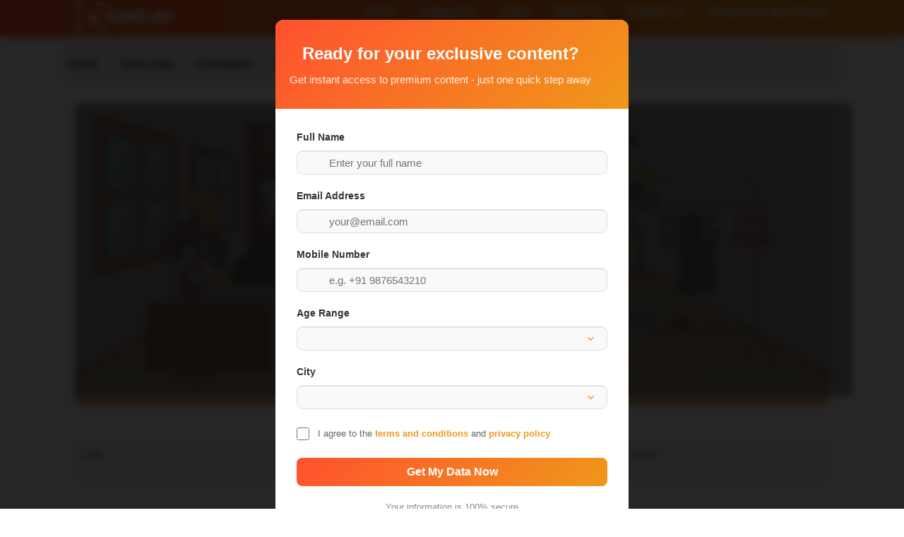

--- FILE ---
content_type: text/html; charset=utf-8
request_url: https://www.indiainfo.net/place/pantaloons-140951
body_size: 16429
content:
<!DOCTYPE html> <html lang="en"> <head> <meta charset="utf-8"> <meta http-equiv="Content-Type" content="text/html; charset=UTF-8"> <meta name="viewport" content="width=device-width"> <meta name="agd-partner-manual-verification" /> <link rel="preconnect" href="https://www.google-analytics.com"> <link rel="preconnect" href="https://static.cloudflareinsights.com"> <link rel="preload" as="style" href="https://cdn.jsdelivr.net/npm/bootstrap@5.0.2/dist/css/bootstrap.min.css"> <link rel="stylesheet" href="https://cdn.jsdelivr.net/npm/bootstrap@5.0.2/dist/css/bootstrap.min.css" media="print" onload="this.media='all'"> <title>Pantaloons, Coimbatore Bazaar - Clothing store in Coimbatore</title> <meta name="keywords" content="Pantaloons Coimbatore Bazaar, Reviews, Contact number, Phone number, Address, Pantaloons Coimbatore, Ratings, Directions, Official website link Clothing store in 641001, Coimbatore"> <meta name="description" itemprop="description" content="Pantaloons in Coimbatore Bazaar, Coimbatore listed under Clothing store with Address, Contact Number, Reviews & Ratings, popularity, there are 616 Clothing store in Coimbatore Bazaar Coimbatore, Visit IndiaInfo.net for Pantaloons, Coimbatore Bazaar, Coimbatore"> <link rel="icon" href="/assets/vector/icons/favicon.ico" type="image/ico"> <link rel="amphtml" href="https://www.indiainfo.net/amp_place/pantaloons-140951"> <link rel="canonical" href="https://www.indiainfo.net/place/pantaloons-140951"> <link rel="preconnect" href="https://fonts.googleapis.com"> <link rel="preconnect" href="https://fonts.gstatic.com" crossorigin> <link rel="preload" as="font" href="https://fonts.gstatic.com/s/ibmplexserif/v19/jizDREVNn1dOx-zrZ2X3pZvkTiUf2zc.woff2" type="font/woff2" crossorigin> <link rel="preload" as="font" href="https://use.fontawesome.com/releases/v5.8.1/webfonts/fa-solid-900.woff2" type="font/woff2" crossorigin> <style> /* Critical font-face declarations */ @font-face { font-family: 'IBM Plex Serif'; font-style: normal; font-weight: 400; font-display: swap; src: url(https://fonts.gstatic.com/s/ibmplexserif/v19/jizDREVNn1dOx-zrZ2X3pZvkTiUf2zc.woff2) format('woff2'); } @font-face { font-family: 'FontAwesome'; font-display: block; src: url('https://use.fontawesome.com/releases/v5.8.1/webfonts/fa-solid-900.woff2') format('woff2'); } /* Apply fonts immediately to critical elements */ body, .pincode_basic_info, .breadcrumb-item { font-family: 'IBM Plex Serif', serif; font-display: swap; } </style> <!-- common stylesheet --> <style> *{ padding: 0; margin: 0; font-family: arial; } header{ width: 100%; height: 50px; box-shadow: 0 0 20px -2px rgb(242 68 19); position: fixed; top: 0; background-color: #fff; z-index: 10; background: linear-gradient(90deg, rgba(255,81,47,1) 0%, rgba(240,152,25,1) 100%); } .header_wrapper{ justify-content: space-between; align-items: center; } .desktop_main_nav{ display: flex; height: 100%; } .desktop_main_nav ul{ list-style: none; display: flex; } .desktop_main_nav ul li{ align-items: center; display: flex; } .desktop_main_nav ul a{ text-decoration: none; color: #fff; display: block; padding: 0.5em 1em; font-weight: bold; } .header_lang_container{ position: relative; } .city-title { height:80px; } .city-title .image-content >h1{ font-size:30px } @media(max-width:425px) { .city-title { height:30px; } } @media(min-width:426px) and (max-width:768px) { .city-title { height:40px; } } .header_lang_drop_down{ position: absolute; background-color: #fff; box-shadow: 0 0 25px -10px rgba(0,0,0,0.2); padding: 0.5em 1em; bottom: -87px; display: none; } .header_lang_container:hover .header_lang_drop_down{ display: block; } .header_lang_drop_down ul{ flex-flow: column; } .header_lang_drop_down ul li.selected{ background-color: #f5f5f5; } .header_lang_drop_down ul li a{ color: #000; } .header_wrapper .hamburger{ font-size: 1.5em; line-height: 50px; padding: 0 0.2em; outline: none; display: none; color: #fff; } amp-sidebar .close-sidebar{ font-size: 1.5em; padding: 0.5em; display: inline-block; outline: none; } amp-sidebar .sidebar{ margin: 1em 0.5em; } amp-sidebar .sidebar li a { text-decoration: none; color: #000; display: block; padding: 0.5em 3em; } amp-sidebar .sidebar li:nth-child(even) a { background: #e9ecef; } .p-10{ padding:10px; } .p-20{ padding:20px; } .ml-10{ margin-left:10px } .ml-20{ margin-left:20px } .page_wrapper{ max-width: 1100px; margin: 0 auto; display: flex; height: 100%; } .cat_card{ display:inline:block; width: 170px; height: 50px; margin: 20px; } .page_wrapper_cat{ max-width: 1100px; width: 100%; margin: 0 auto; display: block; overflow: hidden; } .cat_division{ max-width: 1100px; margin: 5px auto; display: inline-block; height: 100%; } .header-logo{ align-items: center; display: flex; } .header-logo a{ text-decoration: none; color: #fff; font-size: 1.5em; } .breadcrumb{ max-width: 1100px; margin: calc(1em + 50px) auto 0; height: 100%; display: -webkit-box; display: -ms-flexbox; display: flex; -ms-flex-wrap: wrap; flex-wrap: wrap; padding: .75rem 5px; list-style: none; background-color: #e9ecef; border-radius: .25rem; width: 100%; } .breadcrumb a{ text-decoration: none; color: #000; } .breadcrumb-item+.breadcrumb-item::before { display: inline-block; padding-right: .5rem; padding-left: .5rem; color: #6c757d; content: "/"; } footer{ margin-top: 2em; } .footer_copyright_section{ background: linear-gradient(90deg, rgba(72,85,99,1) 0%, rgba(41,50,60,1) 100%); color: #fff; display: flex; justify-content: center; padding: 1em; text-align: center; } .footer_pages_sections{ background: linear-gradient(90deg, rgba(54,209,220,1) 0%, rgba(91,134,229,1) 100%); padding: 1em; display: flex; justify-content: center; } .footer_pages_sections ul li a{ color: #fff; text-decoration: none; padding: 0 1em; } @media only screen and (max-width: 1024px) { .header_wrapper .desktop_main_nav{ display: none; } .header_wrapper .hamburger{ display: block; } } @media only screen and (max-width: 768px) { .footer_pages_sections ul{ display: flex; flex-wrap: wrap; } .footer_pages_sections ul li.col{ width: 50%; margin: 0.5em 0; text-align: center; } .footer_pages_sections ul li a{ padding: 0 0.5em; } .page_wrapper{ padding: 0 5px; } .page_wrapper_cat{ padding: 0 5px; } } @media only screen and (max-width: 480px) { .page_wrapper{ flex-wrap: wrap; } .page_wrapper_cat{ flex-wrap: wrap; } .page_wrapper_cat{ flex-wrap: wrap; } } d-inline-block{ display:inline-block; } .ml-50{ margin-left: 50px; } .wd-80{ width:80px; } .list-responsive-width{ width: 60%; } @media only screen and (max-width: 700px) { .margin-left-20{ margin-left:22%; } .list-responsive-width{ width: 70%; } .d-none{ display:none; } } .list-inner-container{ display: flex; width: 100%; flex-flow: wrap;border-bottom:1px; } .list-rating{ display:inline-block; width: 30%; display: contents; } @media only screen and (max-width: 300px) { .d-none-add{ display:none; } } .d-inline-block{ display:inline-block; } .pagination{ text-align:center; display:block; justify-content:end; margin: 0px 10; border: 1px solid #fffa; border-radius: 4px; } ul{ list-style-type: disc; } .pagination li{ display: inline; } .link-footer{ color: #5398e3; margin-top:20px; font-weight: 300; padding:20px; } .pagination a{ position: relative; padding: 6px 12px; margin-left: -1px; line-height: 1.42857143; color: red; text-decoration: none; background-color: #fff; border: 1px solid #ddd; } .pagination .active a{ background-color: #ff552e; color: white; } .page-item{ display: inline-block; } .pagination-wrapper{ background-color: #eef1f5; padding: 1em 0; } .col-sm-12{ width: 100%; } ul li form .lang-btn { text-decoration: none; color: red; display: block; padding: 0.5em 1em; font-weight: bold; border: none; background: #FFFFFF; padding: 10px 0px; width: 80px; margin-bottom: 8px; } .lang-btn-active { text-decoration: none; color: red; display: block; padding: 0.5em 1em; font-weight: bold; border: none; background: #EAE2CF; padding: 10px 0px; width: 80px; margin-bottom: 8px; } .faq_item .absolute.fa { coloe:#FF542F; } .wd-10px{ width: 10px; } .td-img{ width: 80px; height: 60px; border-radius: 5px; background-position: center; background-repeat:no-repeat; background-image: linear-gradient(rgb(255 83 46 / 88%), rgb(75 166 225 / 72%)),url(''); } .td-img p{ width: 100%; padding:10px 0px 10px 30px; margin:0px auto; color:white; justify-content: center; font-size: 30px; } .wd-70-per{ width: 70% } .wd-30-per{ width: 70% } .mt-0{ margin-top: 0px } .b-0{ bottom: 0px } td div h3 a{ color:#1A0DB3; } .a-blue{ color:#1A0DB3; } td div h3 a:hover{ text-decoration: underline; } td div h3 a:visited{ color: #660099; } .wd-30{ width: 30px; } .text-center{ text-align:center; } .text-right{ text-align:right; } .text-left{ text-align:left; } .desktopB { text-align:center; display: flex; flex-wrap: wrap; justify-content: center; } .mobileB{ display:none; } .w300p-ad-item{ min-width: 300px; display: flex; justify-content: center; height: 250px; flex-grow: 1; flex-basis: 0; margin:0.5em auto; } @media only screen and (max-width: 700px) { .desktopB { display:none; } .mobileB{ display:block; text-align:center; display: flex; flex-wrap: wrap; align-items: center; flex-flow: column; } .w300p-ad-item{ flex-basis: initial; } } .home_hero_section{ margin: 1em auto 0; background-color: #eef1f5; padding: 1em 0; } .home_hero_section h1{ font-family: 'IBM Plex Serif', serif; font-size: 24px; font-weight: bolder; } .category_suggestion h1{ font-family: 'IBM Plex Serif', serif; font-size: 24px; font-weight: bolder; } .list-responsive-width h3{ font-family: 'IBM Plex Serif', serif; font-size: 18px; font-weight: bolder; } .main_area_section_wrapper h3{ font-family: 'IBM Plex Serif', serif; font-size: 18px; font-weight: bolder; } .home_hero_section form{ margin: 0 auto; display: flex; align-items: center; } .home_hero_section form input, .home_hero_section form select{ margin-left: 0.5em; font-size: 1em; padding: 0.5em; border-radius: 18px; border: solid 1px rgba(0,0,0,0.2); outline: none; min-width: 100px; } .home_hero_section form input[type='submit']{ background-color: #0083ff; border: solid 1px #0083ff; color: #fff; cursor: pointer; padding-left: 1em; padding-right: 1em; } .home_hero_section form input[type='submit']:active{ -webkit-transform: scale(0.98); transform: scale(0.98); } .category_suggestion{ padding: 1.5em 5px; } .card_design_01{ padding: 1em; margin: auto; border-radius: 4px; text-align: center; height: 52px; display: flex; flex-flow: column; justify-content: center; text-decoration: none; color: #fff; user-select: none; transition: all .2s; } .card_design_01:hover{ -webkit-transform: scale(1.03); transform: scale(1.03); } .card_design_01:active{ -webkit-transform: scale(0.98); transform: scale(0.98); } .card_design_01 span{ display: block; font-size: 1.2em; } .table_margin{ margin-top: 1em; } table{ width: 100%; } table th{ text-align: left; padding: 0.5em; color: #fff; } table tr td{ padding: 0.5em; color: #666; } table tr td a{ color: #666; text-decoration: none; } td .a-link{ color: #550DB3; font-weight:800; } .tbl-row-visible{ outline: none; } .tbl-row-visible:nth-of-type(4n){ background-color: #eef1f5; } table .tbl-row-visible:hover { background: linear-gradient(90deg, rgba(54,209,220,0.5) 0%, rgba(91,134,229,0.5) 100%); cursor: pointer; } table .tbl-row-visible:hover td, table .tbl-row-visible:hover td a{ color: #fff; } .gradient_01{ background: linear-gradient(90deg, rgba(54,209,220,1) 0%, rgba(91,134,229,1) 100%); } .gradient_01:hover{ box-shadow: 0px 5px 25px -7px #588be4; } .gradient_01:active{ box-shadow: 0px 0px 8px #588be4; } .gradient_02{ background: linear-gradient(90deg, rgba(241,39,17,1) 0%, rgba(245,175,25,1) 100%); } .gradient_02:hover{ box-shadow: 0px 5px 25px -7px #f23712; } .gradient_02:active{ box-shadow: 0px 0px 8px #f23712; } .gradient_03{ background: linear-gradient(90deg, rgba(255,81,47,1) 0%, rgba(221,36,118,1) 100%); } .gradient_03:hover{ box-shadow: 0px 5px 25px -7px #df2772; } .gradient_03:active{ box-shadow: 0px 0px 8px #df2772; } .gradient_04{ background: linear-gradient(90deg, rgba(40,60,134,1) 0%, rgba(69,162,71,1) 100%); } .gradient_04:hover{ box-shadow: 0px 5px 25px -7px #293f84; } .gradient_04:active{ box-shadow: 0px 0px 8px #293f84; } .table_wrapper{ overflow-x: scroll; } /* Hide scrollbar for Chrome, Safari and Opera */ .table_wrapper::-webkit-scrollbar { display: none; } /* Hide scrollbar for IE, Edge and Firefox */ .table_wrapper { -ms-overflow-style: none; /* IE and Edge */ scrollbar-width: none; /* Firefox */ } .tbl-col-lg{ min-width: 125px; } .tbl-col-sm{ min-width: 50px; } .tbl-col-nor{ min-width: 80px; } .text-para-01{ padding: 1em 0; line-height: 1.5em; color: #333; } .small-text-para{ font-size: 0.8em; } @media only screen and (max-width: 767px) { .home_hero_section{ margin-left: 5px; margin-right: 5px; } .home_hero_section form{ flex-flow: column; height: auto; } .home_hero_section form input, .home_hero_section form select{ margin-top: 0.5em; width: 100%; } .home_hero_section form input[type='submit']{ margin-bottom: 0.5em; } .card_design_01:hover{ -webkit-transform: none; transform: none; } .card_design_01:active{ -webkit-transform: scale(0.98); transform: scale(0.98); } } @media only screen and (max-width: 480px) { .card_design_01{ width: 130px; margin: 0.5em auto; } } .list { max-width: 1400px; margin: 20px auto; } .img-list a { text-decoration: none; } .list li { display: table; border-collapse: collapse; width: 100%; } .inner { display: table-row; overflow: hidden; } .li-img { display: table-cell; vertical-align: middle; width: 30%; padding-right: 1em; } .li-img img { display: block; width: 100%; height: auto; } .li-text { display: table-cell; vertical-align: middle; width: 70%; } .li-head { margin: 10px 0 0 0; font-size: 15px; font-weight: 800; color:blue; } .li-head:visited { margin: 10px 0 0 0; font-size: 15px; font-weight: 800; } @media all and (min-width: 45em) { .list li { float: left; width: 50%; } } @media all and (min-width: 75em) { .list li { width: 33.33333%; } } /* for flexbox */ @supports(display: flex) { .list { display: flex; flex-wrap: wrap; } .li-img, .li-text, .list li { display: block; float: none; } .li-img { align-self: center; /* to match the middle alignment of the original */ } .inner { display: flex; } } /* for grid */ @supports(display: grid) { .list { display: grid; grid-template-columns: repeat(auto-fill, minmax(400px, 1fr)); } .list li { width: auto; /* this overrides the media queries */ } } .carousel{position:relative}.carousel.pointer-event{touch-action:pan-y}.carousel-inner{position:relative;width:100%;overflow:hidden}.carousel-inner::after{display:block;clear:both;content:""}.carousel-item{position:relative;display:none;float:left;width:100%;margin-right:-100%;-webkit-backface-visibility:hidden;backface-visibility:hidden;transition:transform .6s ease-in-out}@media (prefers-reduced-motion:reduce){.carousel-item{transition:none}}.carousel-item-next,.carousel-item-prev,.carousel-item.active{display:block}.active.carousel-item-end,.carousel-item-next:not(.carousel-item-start){transform:translateX(100%)}.active.carousel-item-start,.carousel-item-prev:not(.carousel-item-end){transform:translateX(-100%)}.carousel-fade .carousel-item{opacity:0;transition-property:opacity;transform:none}.carousel-fade .carousel-item-next.carousel-item-start,.carousel-fade .carousel-item-prev.carousel-item-end,.carousel-fade .carousel-item.active{z-index:1;opacity:1}.carousel-fade .active.carousel-item-end,.carousel-fade .active.carousel-item-start{z-index:0;opacity:0;transition:opacity 0s .6s}@media (prefers-reduced-motion:reduce){.carousel-fade .active.carousel-item-end,.carousel-fade .active.carousel-item-start{transition:none}}.carousel-control-next,.carousel-control-prev{position:absolute;top:0;bottom:0;z-index:1;display:flex;align-items:center;justify-content:center;width:15%;padding:0;color:#fff;text-align:center;background:0 0;border:0;opacity:.5;transition:opacity .15s ease}@media (prefers-reduced-motion:reduce){.carousel-control-next,.carousel-control-prev{transition:none}}.carousel-control-next:focus,.carousel-control-next:hover,.carousel-control-prev:focus,.carousel-control-prev:hover{color:#fff;text-decoration:none;outline:0;opacity:.9}.carousel-control-prev{left:0}.carousel-control-next{right:0}.carousel-control-next-icon,.carousel-control-prev-icon{display:inline-block;width:2rem;height:2rem;background-repeat:no-repeat;background-position:50%;background-size:100% 100%}.carousel-control-prev-icon{background-image:url("data:image/svg+xml,%3csvg xmlns='http://www.w3.org/2000/svg' viewBox='0 0 16 16' fill='%23fff'%3e%3cpath d='M11.354 1.646a.5.5 0 0 1 0 .708L5.707 8l5.647 5.646a.5.5 0 0 1-.708.708l-6-6a.5.5 0 0 1 0-.708l6-6a.5.5 0 0 1 .708 0z'/%3e%3c/svg%3e")}.carousel-control-next-icon{background-image:url("data:image/svg+xml,%3csvg xmlns='http://www.w3.org/2000/svg' viewBox='0 0 16 16' fill='%23fff'%3e%3cpath d='M4.646 1.646a.5.5 0 0 1 .708 0l6 6a.5.5 0 0 1 0 .708l-6 6a.5.5 0 0 1-.708-.708L10.293 8 4.646 2.354a.5.5 0 0 1 0-.708z'/%3e%3c/svg%3e")}.carousel-indicators{position:absolute;right:0;bottom:0;left:0;z-index:2;display:flex;justify-content:center;padding:0;margin-right:15%;margin-bottom:1rem;margin-left:15%;list-style:none}.carousel-indicators [data-bs-target]{box-sizing:content-box;flex:0 1 auto;width:30px;height:3px;padding:0;margin-right:3px;margin-left:3px;text-indent:-999px;cursor:pointer;background-color:#fff;background-clip:padding-box;border:0;border-top:10px solid transparent;border-bottom:10px solid transparent;opacity:.5;transition:opacity .6s ease}@media (prefers-reduced-motion:reduce){.carousel-indicators [data-bs-target]{transition:none}}.carousel-indicators .active{opacity:1}.carousel-caption{position:absolute;right:15%;bottom:1.25rem;left:15%;padding-top:1.25rem;padding-bottom:1.25rem;color:#fff;text-align:center}.carousel-dark .carousel-control-next-icon,.carousel-dark .carousel-control-prev-icon{filter:invert(1) grayscale(100)}.carousel-dark .carousel-indicators [data-bs-target]{background-color:#000}.carousel-dark .carousel-caption{color:#000} /* <script async custom-element="amp-fit-text" src="https://cdn.ampproject.org/v0/amp-fit-text-0.1.js"></script> */ .home_hero_section{ margin: 1em auto 0; background-color: #eef1f5; padding: 1em 0; } .home_hero_section form{ margin: 0 auto; display: flex; height: 100px; align-items: center; } .home_hero_section form input, .home_hero_section form select{ margin-left: 0.5em; font-size: 1em; padding: 0.5em; border-radius: 18px; border: solid 1px rgba(0,0,0,0.2); outline: none; min-width: 100px; } .home_hero_section form input[type='submit']{ background-color: #0083ff; border: solid 1px #0083ff; color: #fff; cursor: pointer; padding-left: 1em; padding-right: 1em; } .home_hero_section form input[type='submit']:active{ -webkit-transform: scale(0.98); transform: scale(0.98); } .pincode_detailed_info, .pincode_basic_info{ margin: 1em auto; background-color: #f5f5f5; padding: 1em; flex-flow: column; text-align: left; } .mb-10{ margin-bottom:10px; } .pincode_basic_info{ background: transparent; } .pincode_basic_info h3{ margin: 0.5em auto; } .top_table_wrapper{ flex-flow: row; margin: 1em 0; } .top_table_wrapper table td{ max-width: 150px; padding: 2px 0.3em; word-wrap: break-word; } .top_table_wrapper table td.top_table_label{ vertical-align: top; font-weight: 600; } .pincode_detailed_info a{ text-decoration: none; color: #000; background-color: #dcdcdc; padding: 0.2em 0.5em; border-radius: 18px; margin-top: 0.5em; } .suggestion_section_wrapper{ justify-content: space-between; padding: 1em 0; } .category_list_wrapper { display: block; text-align: left; } .category_list{ width: 100%; text-align: center; } .category_list ul{ list-style: none; } .category_list ul li{ margin: 0.5em 0; } .category_list ul li a{ text-decoration: none; color: #000; } .faq_section{ flex-flow: column; } .faq_section .faq_item{ margin: 1em 0; } .faq_section .faq_item h3{ font-size: 1em; line-height: 1.5em; display: flex; } .faq_section .absolute i{ color:#FF532F; } .faq_section .faq_item h3:before{ display:inline padding-right: 5px; } .faq_section .faq_item p{ line-height: 1.4em; margin-left: 22px; } .faq_section .faq_item p a{ color: #000; } @media only screen and (max-width: 1100px) { .suggestion_section_wrapper { padding: 1em; } } @media only screen and (max-width: 991px) { .suggestion_section_wrapper { padding: 1em; flex-wrap: wrap; } .category_list { width: 50%; margin: 1em auto; } } @media only screen and (max-width: 767px) { .home_hero_section{ margin-left: 5px; margin-right: 5px; } .home_hero_section form{ flex-flow: column; height: auto; } .home_hero_section form input, .home_hero_section form select{ margin-top: 0.5em; width: 100%; } .top_table_wrapper{ flex-flow: column; } .top_table_wrapper table td{ width: 150px; } .home_hero_section form input[type='submit']{ margin-bottom: 0.5em; } } @media only screen and (max-width: 380px) { .category_list{ width: 100%; text-align: left; } } .mt-30{margin-top: 30px ;} .mt-30-auto{margin: 30px auto;} .table-responsive{min-height:.01%;overflow-x:auto; width: -webkit-fill-available;} .table{width:100%;border-collapse:collapse;border-spacing:0} .table td,.table th{background-color:#F3F5EF;border:1px solid #fff;color:#333;font-family:sans-serif;font-size:100%;padding:10px;vertical-align:top} .table tr:nth-child(even) td{background-color:#F0F0E5} .table th{background-color:#EAE2CF;color:#FE552E;font-size:100%} .table tr.even:hover td,.table tr:hover td{color:#222;background-color:#EAE2CF} .tg-bf{font-weight:700} .tg-it{font-style:italic} .tg-left{text-align:left} .tg-right{text-align:right} .tg-center{text-align:center} .text-center{ text-align: center; } .text-left{ text-align: left; } .text-right{ text-align: right; } .top-image{ width:100%; height:300px; overflow: hidden; } .faq-image{ width:100%; height:220px; overflow: hidden; } .d-inline{ display: inline; } .d-block{ display: block; } .d-inline-block{ display: inline-block; } .image-content{ background-color: rgb(113 110 110 / 70%); color: white; width: 1100px; height: 90%; text-align: center; position: absolute; } .image-content-bottom{ position:absolute; width: 100%; margin-bottom: 20px; position: absolute; bottom: 0; } .image-content h1{ line-height: 3em; } .image-content-left{ margin-left: 10px; display: block; display: flex; float: left; } .image-content-right{ margin-right: 10px; display: block; display: flex; float: right; } amp-call-tracking a span{ text-decoration:none; font-size: 16px; color:#FFF; padding:10px; } .image-content-right a span{ text-decoration:none; font-size: 16px; color:#FFF; padding:10px; } amp-call-tracking a { text-decoration:none; color: black; } .icon-image-2x{ height:30px; width: 30px; margin-bottom: -4px; } .icon-image{ height:25px; width: 25px; margin-bottom: -4px; } .icon-image-faq{ height:30px; width: 30px; margin-bottom: -8px; } .list-group { display: -webkit-box; display: -ms-flexbox; display: flex; -webkit-box-orient: vertical; -webkit-box-direction: normal; flex-direction: column; padding-left: 0; margin-bottom: 0; } .list-group-item.active { z-index: 2; color: #fff; background:linear-gradient(90deg, rgba(54,209,220,1) 0%, rgba(91,134,229,1) 100%); border-color: #007bff; } .blue-gradiant { background:linear-gradient(90deg, rgba(54,209,220,1) 0%, rgba(91,134,229,1) 100%); } .blue-gradiant h3 { color: #fff; text-align: center; } .pd-10{ padding: 10px; } .list-group-item { /*position: relative;*/ /*display: block;*/ margin-left: 30px; padding: .75rem 1.25rem; margin-bottom: -1px; /*border: 1px solid rgba(0,0,0,.125);*/ } .list-group-item-footer { /*position: relative;*/ /*display: block;*/ margin-left: 30px; margin-bottom: -1px; background-color: #fff; /*border: 1px solid rgba(0,0,0,.125);*/ } .list-group-item a { font-size: 18px; color: #FF532F; } .list-group-item a:hover { color: #5B86E5; font-size: 18px; } .list-group { display: -webkit-box; display: -ms-flexbox; display: flex; -webkit-box-orient: vertical; -webkit-box-direction: normal; -ms-flex-direction: column; flex-direction: column; padding-left: 0; margin-bottom: 0; } .table .color-blue{ color: blue; } .col-md-6{ width: 50%; display: block; } .col-md-12{ width: 100%; display: block; } .category_list_wrapper .col-md-6{ width: 90%; display: block; } .category_list_wrapper .col-md-12{ width: 90%; display: block; } .section_body{ margin: 1em auto; background-color: #fff; padding: 1em; flex-flow: column; text-align: justify; } .absolute{ position: absolute; } .relative{ position: relative; } .faq_qstion{ position: relative; margin-left: 30px; } blockquote { background: #f9f9f9; border-left: 10px solid #48ade1; margin: 1.5em 10px; padding: 0.5em 10px; quotes: "\201C""\201D""\2018""\2019"; line-height: 1.4em; } blockquote:before { color: #ccc; content: open-quote; font-size: 4em; line-height: 0.2em; margin-right: 0.25em; vertical-align: -0.4em; } blockquote:after { color: #ccc; content: close-quote; font-size: 4em; line-height: 0.1em; margin-left: 0.25em; vertical-align: -0.4em; } blockquote p { display: inline; } .text-white{ color:#FFF; } .text-black{ color:black; } @media screen and (max-width:767px){.col-md-6{width: 100%;display: block;} } @media screen and (max-width:1100px){ .image-content{ background-color: rgb(113 110 110 / 70%); color: white; width: 97%; height: 90%; text-align: center; position: absolute; } } @media screen and (max-width:700px){ .sm-d-none{ display:none ;} amp-call-tracking a span{ display:none ;} .image-content-right span{ display:none ;} .image-content{ background-color: rgb(113 110 110 / 70%); color: white; width: 92%; height: 90%; text-align: center; position: absolute; } .image-content h1{ margin-top:0px; font-size: 20px; } .image-content h3{ margin-top:0px; font-size: 15px; } .image-content h1 span{ display:none } .image-content-bottom{ display:none } } @media screen and (max-width:767px){.table-responsive{width:100%;margin-bottom:15px;overflow-y:hidden;-ms-overflow-style:-ms-autohiding-scrollbar} } .captcha-input{ width: 10%; height: 34px; padding: 6px 12px; font-size: 14px; line-height: 1.42857143; color: #555; background-color: #fff; background-image: none; border: 1px solid #ccc; } .form-group{ margin-bottom: 15px; padding:10px: } .btn{ display: inline-block; margin-bottom: 0; font-weight: 400; text-align: center; white-space: nowrap; vertical-align: middle; cursor: pointer; background-image: none; border: 1px solid transparent; padding: 6px 12px; font-size: 14px; line-height: 1.42857143; border-radius: 4px; -webkit-user-select: none; -moz-user-select: none; -ms-user-select: none; user-select: none; } .form-control{ display: block; width: 90%; height: 34px; padding: 6px 12px; font-size: 14px; line-height: 1.42857143; color: #555; background-color: #fff; background-image: none; border: 1px solid #ccc; border-radius: 4px; -webkit-box-shadow: inset 0 1px 1px rgb(0 0 0 / 8%); box-shadow: inset 0 1px 1px rgb(0 0 0 / 8%); -webkit-transition: border-color ease-in-out .15s,box-shadow ease-in-out .15s; -o-transition: border-color ease-in-out .15s,box-shadow ease-in-out .15s; -webkit-transition: border-color ease-in-out .15s,-webkit-box-shadow ease-in-out .15s; transition: border-color ease-in-out .15s,-webkit-box-shadow ease-in-out .15s; transition: border-color ease-in-out .15s,box-shadow ease-in-out .15s; transition: border-color ease-in-out .15s,box-shadow ease-in-out .15s,-webkit-box-shadow ease-in-out .15s; } .rating { --star-size: 3; /* use CSS variables to calculate dependent dimensions later */ padding: 0; /* to prevent flicker when mousing over padding */ border: none; /* to prevent flicker when mousing over border */ unicode-bidi: bidi-override; direction: rtl; /* for CSS-only style change on hover */ text-align: left; /* revert the RTL direction */ user-select: none; /* disable mouse/touch selection */ font-size: 3em; /* fallback - IE doesn't support CSS variables */ font-size: calc(var(--star-size) * 1em); /* because `var(--star-size)em` would be too good to be true */ cursor: pointer; /* disable touch feedback on cursor: pointer - http://stackoverflow.com/q/25704650/1269037 */ -webkit-tap-highlight-color: rgba(0,0,0,0); -webkit-tap-highlight-color: transparent; margin-bottom: 1em; } /* the stars */ .rating > label { display: inline-block; color: #F09719; position: relative; width: 1.1em; /* magic number to overlap the radio buttons on top of the stars */ width: calc(var(--star-size) / 3 * 1.1em); } .rating > *:hover, .rating > *:hover ~ label, .rating:not(:hover) > input:checked ~ label { color: transparent; /* reveal the contour/white star from the HTML markup */ cursor: inherit; /* avoid a cursor transition from arrow/pointer to text selection */ } .rating > *:hover:before, .rating > *:hover ~ label:before, .rating:not(:hover) > input:checked ~ label:before { content: "★"; position: absolute; left: 0; color: gold; } .rating > input { position: relative; transform: scale(3); /* make the radio buttons big; they don't inherit font-size */ transform: scale(var(--star-size)); /* the magic numbers below correlate with the font-size */ top: -0.5em; /* margin-top doesn't work */ top: calc(var(--star-size) / 6 * -1em); margin-left: -2.5em; /* overlap the radio buttons exactly under the stars */ margin-left: calc(var(--star-size) / 6 * -5em); z-index: 2; /* bring the button above the stars so it captures touches/clicks */ opacity: 0; /* comment to see where the radio buttons are */ font-size: initial; /* reset to default */ } form.amp-form-submit-error [submit-error] { color: red; } <link rel="stylesheet" type="text/css" href="stylesheet/business.css.phpcss/style.css"> *{ font-family: 'IBM Plex Serif', serif; } li i{ color:red; } .amp-call-tracking a i{ color:red; font-size: 30px; } td i{ color:#E74C3C; } p i{ color:#E74C3C; } div i{ color:#dc9109; } td i{ color:#dc9109; } p span{ color:blue; } .btn-primary { color: #fff; background-color: #007bff; border-color: #007bff; } .ml-10{ margin-left:10px; } .position-absolute{ position:absolute; } b i { color: gold; } .card_see_more{ border-radius: 4px; text-align: center; height: 52px; justify-content: center; color: #fff; } @media screen and (max-width: 768px) { .list { display: unset; } } .btn-link{ display: inline-block; margin: 0px auto; } .btn-link a{ text-decoration:none; } .mt-30{ margin-top: 30px; } p{ text-align: justify; } .sidenav { position: fixed!important; top: 0; display: none; max-height: 100vh!important; height: 100vh; background-color: #efefef; min-width: 45px!important; outline: none; overflow-x: hidden!important; overflow-y: auto!important; z-index: 2147483647; -webkit-overflow-scrolling: touch; will-change: transform; } .sidenav a { padding: 8px 8px 8px 32px; text-decoration: none; font-size: 25px; color: #818181; display: block; transition: 0.3s; } .sidenav a:hover { color: #f1f1f1; } #main { transition: margin-left .5s; padding: 10px; } @media screen and (max-height: 450px) { .sidenav {padding-top: 15px;} .sidenav a {font-size: 18px;} } @media screen and(max-width:425px) { .new-logo-header { height:100% !important; margin-top:-40px !important; } } .new-logo-header { height:100%; margin-top:unset; } </style> <script async src="https://www.googletagmanager.com/gtag/js?id=UA-196955806-1"></script> <script> window.dataLayer = window.dataLayer || []; function gtag() { dataLayer.push(arguments); } gtag('js', new Date()); gtag('config', 'UA-196955806-1'); </script> <script src="https://ajax.googleapis.com/ajax/libs/jquery/3.5.1/jquery.min.js"></script> <script src="https://code.jquery.com/jquery-3.6.0.min.js" > </head> <body> <script> function openNav() { document.getElementById("mySidenav").style.display = "block"; document.getElementById("main").style.marginLeft = "250px"; } function closeNav() { document.getElementById("mySidenav").style.display = "none"; document.getElementById("main").style.marginLeft = "0"; } </script> <header class="headerbar"> <div class="page_wrapper header_wrapper"> <div class=""> <a href="https://www.indiainfo.net/" class="site-name"><img src='https://www.indiainfo.net/image/india-info-logo.png' alt='logo' style='height:50px;width:150;margin-top:-5px;'></a> </div> <div class="desktop_main_nav"> <ul> <li><a href="https://www.indiainfo.net/"><i class="fa fa-home" style="color: white"></i> Home </a></li> <li><a href="https://www.indiainfo.net/cat/places-in-india"><i class="fa fa-list-alt" style="color: white"></i> Categories </a></li> <li><a href="https://www.indiainfo.net/all-cities"><i class="fas fa-city" style="color: white"></i> Cities</a></li> <li><a href="https://www.indiainfo.net/about-us"><i class="far fa-address-card" style="color: white"></i> About Us</a></li> <li><a href="https://www.indiainfo.net/contact-us"><i class="fa fa-phone" style="color: white"></i> Contact Us</a></li> <li><a href="https://www.indiainfo.net/add-business"><i class="fa fa-paper-plane" style="color: white"></i> Request to add Places</a></li> <!-- <li class="header_lang_container"> language is commented <a>Lang &#x25BC;</a> <div class="header_lang_drop_down"> <ul> <li class="selected" > <form method="get" action="https://www.indiainfo.net/amphome/lang" target="_top"> <input type="hidden" name="language" value='en'> <button type="submit" value="submit" class='lang-btn-active'>English</button> </form> </li> <li > <form method="get" action="https://www.indiainfo.net/amphome/lang" target="_top"> <input type="hidden" name="language" value='hi'> <button type="submit" value="submit" class=" lang-btn" >हिन्दी</button> </form> </li> </ul> </div> </li> --> </ul> </div> <div id="main" role="button" onclick="openNav()" tabindex="0" class="hamburger">☰</div> </div> </header> <style type="text/css"> .sidenav .sidebar { margin: 1em 0.5em; } .sidebar li a { text-decoration: none; color: #000; display: block; padding: 0.5em 3em; } .sidebar { margin: 1em 0.5em; } </style> <div id="mySidenav" class="sidenav"> <!-- <div role="button" aria-label="close sidebar" on="tap:sidebar1.toggle" tabindex="0" class="close-sidebar">✕</div> --> <a href="javascript:void(0)" class="close-sidebar" onclick="closeNav()">✕</a> <ul class="sidebar"> <li><a href="https://www.indiainfo.net/"><i class="fa fa-home"></i> Home </a></li> <li><a href="https://www.indiainfo.net/cat/places-in-india">Categories</a></li> <li><a href="https://www.indiainfo.net/all-cities">Cities </a></li> <li><a href="https://www.indiainfo.net/about-us">About Us</a></li> <li><a href="https://www.indiainfo.net/contact-us">Contact Us</a></li> <li><a href="https://www.indiainfo.net/add-business">Request to add Places</a></li> <li><a href="https://www.indiainfo.net/terms-and-conditions">Terms & Conditions</a> </li> <li><a href="https://www.indiainfo.net/privacy-policy">Privacy Policy</a> </li> </ul> </div> <nav aria-label="breadcrumb sidebar-first" class="page_wrapper "> <ol class="breadcrumb p-10"> <li class="breadcrumb-item"><i class="fa fa-home"> </i><a href="https://www.indiainfo.net/"> Home</a></li> <li class="breadcrumb-item"><a href="https://www.indiainfo.net/state/tamil-nadu"> Tamil nadu </a> </li> <li class="breadcrumb-item"><a href="https://www.indiainfo.net/city/coimbatore"> Coimbatore </a> </li> <li class="breadcrumb-item"><a href="https://www.indiainfo.net/d/clothing-store-in-coimbatore"> Clothing store </a> </li> <li class="breadcrumb-item"><a href="https://www.indiainfo.net/place/Pantaloons-140951"> Pantaloons </a></li> </ol> </nav><script defer src="https://ajax.googleapis.com/ajax/libs/jquery/3.5.1/jquery.min.js"></script> <section class="page_wrapper pincode_basic_info relative" > <!--<img src="https://www.indiainfo.net/assets/vector/categories/clothing-store.webp" width="100%" height="300px" fetchpriority="high" alt="">--> <img src="https://www.indiainfo.net/assets/vector/categories/clothing-store.webp" width="400" height="200" style="width: 100%; height: auto; aspect-ratio: 2/1; object-fit: cover;" alt="Category Image" loading="lazy" > <div class="image-content"> <h1>Pantaloons </h1> <h3>Coimbatore Bazaar, Coimbatore</h3> <div class="image-content-bottom"> <div class="image-content-left"> <span class="fa-rotate-90" style="display: inline-block;margin-right:5px;"> <i class="fa fa-phone"> </i> </span> <a href="tel:" style="color:white;text-decoration:none;"> <span> </span> </a> </div> <div class="image-content-right"> </div> </div> </div> </section> <!-- Data from business slug: 0.0030<br> pincode data: 0.0014<br> pincode data: 0.0014<br> nearbyBusinesses : 0.0074<br> nearby same cat businesses: 0.0060<br> same popularity business data: 0.0012<br> more_popularityBusinessData : 0.0049<br> category data: 0.0003<br> totalCategoryInLocality: 0.0075<br> totalCategoryInCity: 0.0007<br> totalCategoryInState: 0.0007<br> totalCategoryInCountry: 0.0013<br> --> <!-- <amp-layout layout="responsive" width="1" height="1" > <amp-img layout="responsive" width="100" height="40" src="https://www.indiainfo.net/image/business_image.jpg"></amp-img> <h1>text</h1> </amp-layout> --> <section class="page_wrapper pincode_basic_info"> <div class='table-responsive '> <table class="table"> <tr> <td style="width: 33%"><p><a href="https://www.indiainfo.net/edit-business/pantaloons-140951"><i class="fa fa-edit"></i> Edit </a></p></td> <td style="width: 33%"><p><a href="https://www.indiainfo.net/remove-business/pantaloons-140951"><i class="fa fa-trash" style="color: red"></i> Remove </a></p></td> <td style="width: 34%"><p><a href="#review" ><i class="fa fa-star" style="color: gold"></i> Write a Review</a></p></td> </tr> </table> </div> </section> <section class="page_wrapper pincode_basic_info"> <h1>About Pantaloons Coimbatore Bazaar, Coimbatore<br><br></h1>	Pantaloons is located in Coimbatore Bazaar, Coimbatore.	Currently we do not have any reviews or rating for Pantaloons. There are at least 616 Clothing stores in Coimbatore Bazaar, out of which this Clothing store has an overall rank of 7. Address of the Clothing store is .Coimbatore Bazaar, Coimbatore, TAMIL NADU, 641001 <br> <div class='table-responsive mt-30-auto'> <table class="table"> <tr> <td class="blue-gradiant" colspan="2"><h3>Pantaloons - Coimbatore Bazaar - Coimbatore - Tamil nadu - Complete Information</h3> </td> </tr> <tr> <th class="top_table_label">Name</th> <td class="top_table_label"> <i class="fa fa-briefcase"> </i> Pantaloons</td> </tr> <tr> <th class="top_table_label">Area </th> <td class="top_table_label"> <i class="fa fa-map-pin"></i> Coimbatore Bazaar, Coimbatore Fort, Coimbatore, Coimbatore West, Sukrawarpettai </td> </tr> <tr> <th class="top_table_label">City </th> <td class="top_table_label"><i class="fa fa-city" ></i> Coimbatore</td> </tr> <tr> <th class="top_table_label">Overall rank in 641001 </th> <td class="top_table_label"> No. 7 out of at least 616 Clothing stores in Coimbatore</td> </tr> <tr> <th class="top_table_label">Popularity Ranking </th> <td class="top_table_label"> <i class="fa fa-medal"> </i> No. 7</td> </tr> </table> </div> <p> Some of the businesses located near Pantaloons are: <a href="https://www.indiainfo.net/place/brookefields-128479" > Brookefields</a> , <a href="https://www.indiainfo.net/place/maybell-womens-fashion-coimbatore-141044" > Maybell Women's Fashion - Coimbatore</a> , <a href="https://www.indiainfo.net/place/hp-world-176321" > HP World</a> , <a href="https://www.indiainfo.net/place/lenovo-exclusive-store-galaxy-computer-land-176342" > Lenovo Exclusive Store - Galaxy Computer Land</a> , <a href="https://www.indiainfo.net/place/westside-176363" > Westside</a> , <a href="https://www.indiainfo.net/place/puma-176389" > Puma</a> , <a href="https://www.indiainfo.net/place/reliance-digital-176402" > Reliance Digital</a> , <a href="https://www.indiainfo.net/place/skechers-brookefields-mall-coimbatore-176409" > Skechers - Brookefields Mall, Coimbatore</a> , <a href="https://www.indiainfo.net/place/home-centre-176421" > Home Centre</a> , <a href="https://www.indiainfo.net/place/max-1039909" > Max</a> , <a href="https://www.indiainfo.net/place/woodland-1039910" > Woodland</a> , IndianTerrain , Mi Home - Brookefields Mall, Coimbatore , Basicslife , Biba Apparels Pvt Ltd , Pantaloons , The Chennai Mobiles , W -Brookefields-Coimbatore , Funskool , First Cry , RMKV Silks , Mochi , The Body Shop , Levi's Exclusive Store , Arrow Store , Casio Exclusive Store , ZIMSON Watch Store- Brookefields Mall , Nike , Hidesign , Supreme Paradise , etc. </p> </section> <section class="page_wrapper_cat flex category_suggestion"> </section> <section class="page_wrapper pincode_basic_info"> <h2>Clothing stores Near Pantaloons</h2> <br>	There are 86 Clothing stores within 1 km radius of Pantaloons.	When you increase the radius to 5 Km or 10 Km, you will find 484 and 530 Clothing stores respectively. You would also like to view: <br> <br> <div class="col-md-12"> <ul class="list-group"> <li class="list-group-item "><a href="https://www.indiainfo.net/place/westside-176363"> Westside</a> - Shop G12, 67 / 71, Dr Krishnasamy Mudaliyar Rd, Puthiyavan Nagar, Sukrawar Pettai, Ram Nagar, Coimbatore, Tamil Nadu 641001 </li> <li class="list-group-item "><a href="https://www.indiainfo.net/place/max-1039909"> Max</a> - Brookefields, Brooke bond road, Dr Krishnasamy Mudaliyar Rd, Coimbatore, Tamil Nadu 641001 </li> <li class="list-group-item "><a href="https://www.indiainfo.net/place/pantaloons-1039939"> Pantaloons</a> - G13 & F13, Brookefields Plaza, 67-71, Dr Krishnasamy Mudaliyar Rd, R S Puram West, Coimbatore, Tamil Nadu 641001 </li> <li class="list-group-item "><a href="https://www.indiainfo.net/place/w-brookefields-coimbatore-1052654"> W -brookefields-coimbatore</a> - Shop No.s5-a, Second Floor,Brookefield Mall, No.67/71, Krishnaswamy road,, Sukrawar Pettai, Coimbatore, Tamil Nadu 641001 </li> <li class="list-group-item "><a href="https://www.indiainfo.net/place/rmkv-silks-1133052"> Rmkv silks</a> - Brookefields, Dr Krishnasamy Mudaliyar Rd, Brookefields, Sukrawar Pettai, R S Puram West, Coimbatore, Tamil Nadu 641001 </li> <li class="list-group-item "><a href="https://www.indiainfo.net/place/levis-exclusive-store-1133092"> Levi's exclusive store</a> - Brookefields Mall, Sukrawar Pettai, R.S. Puram, Krishnaswamy Road, Coimbatore, Tamil Nadu 641001 </li> <li class="list-group-item "><a href="https://www.indiainfo.net/place/arrow-store-1133211"> Arrow store</a> - Shop No. F-21, 67-71, Dr Krishnasamy Mudaliyar Rd, Brookefields, Sukrawar Pettai, R S Puram West, Coimbatore, Tamil Nadu 641001 </li> <li class="list-group-item "><a href="https://www.indiainfo.net/place/allen-solly-store-1133390"> Allen solly store</a> - G-23,GROUND FLOOR,BROOKE FIELDS PLAZA, Dr Krishnasamy Mudaliyar Rd, Puthiyavan Nagar, Sukrawar Pettai, R S Puram West, Coimbatore, Tamil Nadu 641001 </li> <li class="list-group-item "><a href="https://www.indiainfo.net/place/vdot-van-heusen-1133465"> Vdot-van heusen</a> - Dr Krishnasamy Mudaliyar Rd, Puthiyavan Nagar, Sukrawar Pettai, R S Puram West, Coimbatore, Tamil Nadu 641001 </li> <li class="list-group-item "><a href="https://www.indiainfo.net/place/trends-1133479"> Trends</a> - Dr Krishnasamy Mudaliyar Rd, Puthiyavan Nagar, Sukrawar Pettai, R S Puram West, Coimbatore, Tamil Nadu 641001 </li> </ul> </div> </section> <section class="page_wrapper suggestion_section_wrapper"> <div class="col-md-6"> <div class="category_list_wrapper"> <div class='table-responsive'> <table class="table"> <tr> <td colspan="2" class="blue-gradiant"> <h3>Count of Clothing stores Near Pantaloons</h3> </td> </tr> <tr> <th class="top_table_label color-blue">Distance</th> <th class="top_table_label color-blue"> Clothing stores</td> </tr> <tr> <th class="top_table_label">Clothing stores within 1 Km</th> <td class="top_table_label">86</td> </tr> <tr> <th class="top_table_label">Clothing stores within 2 Km</th> <td class="top_table_label">413</td> </tr> <tr> <th class="top_table_label">Clothing stores within 5 Km</th> <td class="top_table_label">484</td> </tr> <tr> <th class="top_table_label">Clothing stores within 10 Km</th> <td class="top_table_label">530</td> </tr> </table> </div> </div> </div> <div class="col-md-6"> <div class="blue-gradiant pd-10"> <h3>Checkout Top Clothing stores</h3> </div> <ul class="list-group"> <li class="list-group-item"><a href="https://www.indiainfo.net/d/clothing-store-in-coimbatore"> Top Clothing stores in Coimbatore, Tamil nadu</a></li> <li class="list-group-item"><a href="https://www.indiainfo.net/s/clothing-store-in-tamil-nadu"> Top Clothing stores in Tamil nadu</a></li> <li class="list-group-item"><a href="https://www.indiainfo.net/c/clothing-store-in-india"> Top Clothing stores in India </a></li> </ul> </div> </section> <section class="page_wrapper section_body"> <h2>Popularity of Pantaloons</h2> <!-- If there are more than 10 records of same category type in this pin code --> People of Coimbatore Bazaar, Coimbatore Fort, Coimbatore, Coimbatore West, Sukrawarpettai have several options when it comes to a good Clothing stores. In this area, there are 616 Clothing stores . <br> There are several good Clothing stores in this area which are more popular than Pantaloons. Some of the most popular ones are :– <div class="col-md-6"> <ul class="list-group"> <li class="list-group-item "><a href="https://www.indiainfo.net/place/pothys-silk-sarees-141024"> Pothys silk sarees</a> </li> <li class="list-group-item "><a href="https://www.indiainfo.net/place/spp-silks-silk-sarees-in-coimbatore-176347"> SPP Silks | Silk Sarees in Coimbatore</a> </li> <li class="list-group-item "><a href="https://www.indiainfo.net/place/max-1039909"> Max</a> </li> <li class="list-group-item "><a href="https://www.indiainfo.net/place/the-chennai-silks-coimbatore-1132993"> The Chennai Silks Coimbatore</a> </li> <li class="list-group-item "><a href="https://www.indiainfo.net/place/rmkv-silks-1133052"> RMKV Silks</a> </li> </ul> </div> Clothing stores with similar popularity level as Pantaloons are: <div class="col-md-6"> <ul class="list-group"> <!-- if no parks then --> </ul> </div> </section> <section class="page_wrapper pincode_basic_info"> <div class='table-responsive mt-30-auto'> <table class="table"> <tr> <td class="blue-gradiant" colspan="3"><h3>Overall Rank of Pantaloons</h3></td> </tr> <tr> <th class="top_table_label">Overall rank in 641001 </th> <td class="top_table_label"> 7 out of 616 </td> <td class="top_table_label"> Amongst top 1.14% Clothing stores in 641001 </td> </tr> <tr> <th class="top_table_label">Overall rank in Coimbatore </th> <td class="top_table_label"> 24 out of 1703 </td> <td class="top_table_label"> Amongst top 1.41% Clothing stores in Coimbatore </td> </tr> <tr> <th class="top_table_label">Overall rank in Tamil nadu </th> <td class="top_table_label"> 200 out of 14620 </td> <td class="top_table_label"> Amongst top 1.37% Clothing stores in Tamil nadu </td> </tr> <tr> <th class="top_table_label">Overall rank in India </th> <td class="top_table_label"> 1314 out of 195097 </td> <td class="top_table_label"> Amongst top 0.67% Clothing stores in India </td> </tr> <tr> <th class="top_table_label">Overall Rating </th> <td class="top_table_label" colspan="2"> Average </td> </tr> </table> </div> </section> <section class="page_wrapper section_body"> <h2 class="mt-30 mb-10">Reviews and Ratings of Pantaloons</h2> We do not have any review or ratings for Evolution International School. Be the first one to write a review for Evolution International School. <h2 class="mt-30 mb-10">Distance of Pantaloons from Major Landmarks</h2> Approximate aerial distance of Pantaloons, measured in straight line from some of the major landmarks of Coimbatore are: </section> <section class="page_wrapper suggestion_section_wrapper" style="display: block;"> <div class="col-md-12"> <ul class="list-group"> <li class="list-group-item "><a href="https://www.indiainfo.net/place/brookefields-128479">Brookefields</a> - Distance between Pantaloons and Brookefields is approx 8587.05 KM.</li> <li class="list-group-item "><a href="https://www.indiainfo.net/place/adiyogi-6073994">Adiyogi</a> - Distance between Pantaloons and Adiyogi is approx 8563 KM.</li> <li class="list-group-item "><a href="https://www.indiainfo.net/place/prozone-mall-140964">Prozone Mall</a> - Distance between Pantaloons and Prozone Mall is approx 8591.08 KM.</li> </ul> </div> <div class="col-md-12"> <p class="mt-30 mb-10">For more, please check out - <a href="https://www.indiainfo.net/distance/pantaloons-140951">Distance of Pantaloons from Major Landmarks in Coimbatore</a> </p> </div> </section> <!-- old below --> <!-- <section class="page_wrapper pincode_detailed_info"> <h3>Information</h3> <div class="top_table_wrapper"> <table> <td class="top_table_label">Name </td> <td class="top_table_label">Pantaloons</td> </tr> <tr> <td class="top_table_label">Address</td> <td class="top_table_label"></td> </tr> <tr> <td class="top_table_label">Website </td> <td class="top_table_label"> </td> </tr> <tr> <td class="top_table_label">Landmark </td> <td class="top_table_label">Coimbatore Bazaar </td> </tr> </table> </div> <a href="https://www.indiainfo.net/amp">Search another </a> </section> <section class="page_wrapper pincode_basic_info"> <h1>Overall Ranking</h1> <td class="top_table_label">Pantaloons located at Coimbatore Bazaar, Coimbatore. Within Coimbatore Bazaar, Coimbatore, it is 7th Best Clothing stores. It is ranked at 24 th best Clothing stores in Coimbatore and it is th Best Clothing stores in Coimbatore. Overall, at All India level, the rank of Pantaloons is 1314th. It is one of the most popular Clothing stores in Coimbatore. Only 616 Clothing stores in Coimbatore Bazaar area can be considered more popular than the Pantaloons </td> </section> <section class="page_wrapper pincode_detailed_info"> <h3>Quick Facts</h3> <div class=""> <table > <tr> <td class="top_table_label">Total Clothing stores in Coimbatore Bazaar</td> <td>616</td> </tr> <tr> <td class="top_table_label">Total Clothing stores in Coimbatore</td> <td>1703</td> </tr> <tr> <td class="top_table_label">Total Clothing stores in Tamil nadu</td> <td>14620</td> </tr> <tr> <td class="top_table_label">Total Clothing stores in India</td> <td>195097</td> </tr> </table> </div> </section> <section class="page_wrapper pincode_detailed_info"> <h3>Popularity Ranking </h3> <div > <table > <tr> <td class="top_table_label">Popularity of Pantaloons in Coimbatore Bazaar</td> <td><strong>7</strong></td> </tr> <tr> <td class="top_table_label">Popularity of Pantaloons in Coimbatore</td> <td><strong>24</strong></td> </tr> <tr> <td class="top_table_label">Popularity of Pantaloons in Tamil nadu</td> <td><strong>200</strong></td> </tr> <tr> <td class="top_table_label">Popularity of Pantaloons in India</td> <td>1314</td> </tr> </table> </div> </section> <section class="page_wrapper pincode_basic_info"> <h3>About the Locality of Pantaloons </h3> There are at least 86 Clothing storess within 1 KM Radius of Pantaloons. So, residents of Coimbatore Bazaar area have plenty of choices with regards to Clothing storess for their children. Within 2 Km radius, there are 413 Clothing storess and within 5 Km radius, there are 484 Clothing storess and within 10 Km radius, there are 530 Clothing storess . </section> <section class="page_wrapper pincode_basic_info"> <h1>Quick Facts</h1> <table> <tr> <td>Total Clothing stores in Coimbatore Bazaar </td> <td>616</td> </tr> <tr> <td>Total Clothing stores in Coimbatore </td> <td>1703</td> </tr> <tr> <td>Total Clothing stores in Tamil nadu </td> <td>14620</td> </tr> <tr> <td>Total Clothing stores in India </td> <td>195097</td> </tr> <tr> <td>Clothing stores within 1 Km radius of Pantaloons </td> <td>86</td> </tr> <tr> <td>Clothing stores within 2 Km radius of Pantaloons </td> <td>413</td> </tr> <tr> <td>Clothing stores within 5 Km radius of Pantaloons </td> <td>484</td> </tr> <tr> <td>Clothing stores within 10 Km radius of Pantaloons </td> <td>530</td> </tr> </table> </section> --> <section class="page_wrapper faq_section mt-30-auto"> <h1 class="blue-gradiant pd-10"> Frequently Asked Questions (FAQ) About Pantaloons </h1> <div class="faq_item "> <div class="absolute"> <i class="fa fa-question-circle"></i> </div> <h3 class="faq_qstion">Where is Pantaloons Located? </h3> <blockquote>Pantaloons is located in Coimbatore Bazaar, Coimbatore Fort, Coimbatore, Coimbatore West, Sukrawarpettai area of Coimbatore, Tamil nadu India. Complete address of Pantaloons:. </blockquote> </div> <div class="faq_item"> <div class="absolute"> <i class="fa fa-question-circle"></i> </div> <h3 class="faq_qstion">What is the website of Pantaloons? </h3> <blockquote> We are not aware of the website of Pantaloons. If you know, please click <a href="https://www.indiainfo.net/edit-business/pantaloons-140951">Edit listing</a> to add the website of Pantaloons </blockquote> </div> <div class="faq_item"> <div class="absolute"> <i class="fa fa-question-circle"></i> </div> <h3 class="faq_qstion">What are the contact details of Pantaloons </h3> <blockquote> We are not aware of the contact number of Pantaloons. If you know, please click <a href="https://www.indiainfo.net/edit-business/pantaloons-140951">Edit listing</a> to add the contact number of Pantaloons. </blockquote> </div> <div class="faq_item"> <div class="absolute"> <img src="https://www.indiainfo.net/image/question.png" width="30" height="30" alt=""> </div> <h3 class="faq_qstion">How many Clothing stores are listed with IndiaInfo.net in Coimbatore Bazaar area of Coimbatore? </h3> <!-- <blockquote>Top 10 Clothing stores in Coimbatore are : --> <blockquote> As many as 1703 Clothing stores from Coimbatore are listed with us. You can view all of them here - <a href="https://www.indiainfo.net/d/clothing-store-in-coimbatore">Clothing stores in Coimbatore </a> </blockquote> </div> <div class="faq_item"> <div class="absolute"> <i class="fa fa-question-circle"></i> </div> <h3 class="faq_qstion"> What is the rating of Pantaloons? </h3> <blockquote>Currently we do not have any reviews or rating for Pantaloons. Be the first one to review it here. </blockquote> </div> </section> <section class="page_wrapper faq_section mt-30-auto"> <h1 class="blue-gradiant pd-10">Reviews</h1> </section> <section class="page_wrapper faq_section mt-30-auto" style="border :1px solid #EADFCB " id="review"> <div class="blue-gradiant pd-10"> <h1>Write a review</h1> </div> <div class="category_list_wrapper" id="thanksDiv" style="display:none ;"> <h3 class="title" id="thanksContent" style="background: #55cf55; color: white; padding: 5px 10px;"> </h3> </div> <div class="simple-form-section-wrapper" id="formHide"> <form id="rating" method="post" action="https://www.indiainfo.net/api/submitreview"> <div class="rating-wrapper"> <fieldset class="rating"> <input name="review_rating" type="radio" id="rating" value="5"> <label for="rating5" title="5 stars">&#10029;</label> <input name="review_rating" type="radio" id="rating" value="4"> <label for="rating4" title="4 stars">&#10029;</label> <input name="review_rating" type="radio" id="rating" value="3"> <label for="rating3" title="3 stars">&#10029;</label> <input name="review_rating" type="radio" id="rating" value="2"> <label for="rating2" title="2 stars">&#10029;</label> <input name="review_rating" type="radio" id="rating" value="1"> <label for="rating1" title="1 stars">&#10029;</label> </fieldset> </div> <input type="hidden" name="businessId" id="businessId" value="140951"> <input type="hidden" name="review_ip_address" id="review_ip_address" value="104.23.243.51"> <input type="hidden" name="demo_id" id="demo_id" value="1"> <input type="hidden" name="businessName" id="businessName" value="Pantaloons"> <input type="hidden" name="businessSlug" id="businessSlug" value="pantaloons-140951"> <div class="form-group"> <input type="text" class="form-control" name="name" id="name" id="name" placeholder="Enter Your Name" required="required"> </div> <div class="form-group"> <input type="email" class="form-control" name="review_email" id="review_email" id="email" placeholder="Enter Your Email Id" required="required"> </div> <div class="form-group"> <input type="text" class="form-control" name="phoneNumber" id="phoneNumber" id="phoneNumber" placeholder="Enter Your Mobile Number" required="required"> </div> <div class="form-group"> <textarea class="form-control" rows="5" placeholder="Write your review here..." name="review_comment" id="review_comment" style="height:100px"></textarea> </div> <div class="form-group"> <div style="padding-top:10px;" class="g-recaptcha" data-sitekey="6Lc2Z58qAAAAAHmZq6g-iyHksLcL_BCEOm2B2I7x"></div> <script src="https://www.google.com/recaptcha/api.js" async defer></script> </div> <p id="successMsg"> </p> <p id="errorMsg"> </p> <div class="form-group align-center" style="text-align: center;"> <button class="btn btn-primary" onclick="reviewSubmit();" type="submit">Submit</button> </div> </form> </div> </section> <script type="text/javaScript"> function reviewSubmit() { var businessId = document.getElementById("businessId").value; var review_rating = ''; var x = $('input[type="radio"]:checked'); if (x.length > 0) { review_rating = $('input[type="radio"]:checked').val(); } var name = document.getElementById("name").value; var phoneNumber = document.getElementById("phoneNumber").value; var review_email = document.getElementById("review_email").value; var review_comment = document.getElementById("review_comment").value; var businessName = document.getElementById("businessName").value; var businessSlug = document.getElementById("businessSlug").value; var captchaval = $("#g-recaptcha-response").val(); var review_ip_address = document.getElementById("review_ip_address").value; var secret_code = "a23dwe342@sdfa@34fg6h2d9hv"; $.ajax({ url: "https://www.indiainfo.net/api/submitreview", type: "POST", data: { businessId: businessId, review_rating: review_rating, name: name, captchaval: captchaval, phoneNumber: phoneNumber, review_email: review_email, review_comment: review_comment, businessName: businessName, businessSlug: businessSlug, review_ip_address: review_ip_address, }, success: function (response) { if (response['status'] == "success") { $('#formHide').hide(); $('#thanksContent').text(response['content']); $('#thanksDiv').show(); } else {	$("#errmsg").html('<font color="red"><b>' + response['content'] + '<b></font>'); } }, }); } </script> <section class="page_wrapper_cat flex category_suggestion"> </section> <footer> <div class="footer_pages_sections"> <ul > <li style="display: inline" class="col"><a href="https://www.indiainfo.net/about-us">About us</a></li> <li class="col" style="display: inline"><a href="https://www.indiainfo.net/contact-us">Contact us</a></li> <li class="col" style="display: inline"><a href="https://www.indiainfo.net/terms-and-conditions">Terms & Conditions</a></li> <li class="col" style="display: inline"> <a href="https://www.indiainfo.net/privacy-policy">Privacy Policy</a></li> </ul> </div> <div class="footer_copyright_section"> <p>Copyright 2026 IndiaInfo.net - All Rights Reserved | EXECUTION TIME: 0.0424 </p> </div> </footer> <script defer src="https://cdn.jsdelivr.net/npm/bootstrap@5.0.2/dist/js/bootstrap.bundle.min.js"></script> <script> $(document).ready(function() { setTimeout(function() { $('#exampleModal').modal('show'); }, 2000); }); </script> <style> /* Base Styles */ .modal { background: rgba(0, 0, 0, 0.7); backdrop-filter: blur(5px); } .modal-content { border-radius: 12px; overflow: hidden; border: none; } .modal-header { background: linear-gradient(135deg, #FF512F 0%, #F09819 100%); color: white; padding: 30px 20px; border-bottom: none; text-align: center; position: relative; } .modal-icon-circle { width: 60px; height: 60px; background: rgba(255, 255, 255, 0.2); border-radius: 50%; display: flex; align-items: center; justify-content: center; margin: 0 auto 15px; } .modal-icon-circle i { font-size: 24px; color: white; } .modal-title { font-size: 24px; font-weight: 700; margin-bottom: 8px; font-family: 'Montserrat', sans-serif; } .modal-subtitle { font-size: 15px; opacity: 0.9; margin-bottom: 0; font-weight: 400; } .modal-body { padding: 30px; } .user_info { background: #fff; border-radius: 8px; } /* Form Elements */ .form-field-group { margin-bottom: 20px; } .form-label { display: block; margin-bottom: 8px; font-size: 14px; font-weight: 600; color: #333; font-family: 'Montserrat', sans-serif; } .input-with-icon { position: relative; } .input-with-icon i { position: absolute; left: 15px; top: 50%; transform: translateY(-50%); color: #F09819; font-size: 16px; } .form-control { width: 100%; padding: 14px 20px 14px 45px; border: 1px solid #e0e0e0; border-radius: 8px; font-size: 15px; transition: all 0.3s; background-color: #f9f9f9; font-family: 'Montserrat', sans-serif; color: #333; } .form-control:focus { border-color: #F09819; box-shadow: 0 0 0 3px rgba(240, 152, 25, 0.2); background-color: #fff; outline: none; } select.form-control { appearance: none; -webkit-appearance: none; -moz-appearance: none; background-image: url("data:image/svg+xml;charset=UTF-8,%3csvg xmlns='http://www.w3.org/2000/svg' viewBox='0 0 24 24' fill='none' stroke='%23F09819' stroke-width='2' stroke-linecap='round' stroke-linejoin='round'%3e%3cpolyline points='6 9 12 15 18 9'%3e%3c/polyline%3e%3c/svg%3e"); background-repeat: no-repeat; background-position: right 15px center; background-size: 15px; padding-right: 40px; } /* Checkbox */ .form-checkbox-group { display: flex; align-items: center; margin: 25px 0; } .form-checkbox-group input { margin-right: 12px; width: 18px; height: 18px; accent-color: #F09819; } .form-checkbox-group label { font-size: 13px; color: #666; font-family: 'Montserrat', sans-serif; } .terms-link { color: #F09819; text-decoration: none; font-weight: 600; } .terms-link:hover { text-decoration: underline; } /* Submit Button */ .submit-btn { width: 100%; padding: 8px; background: linear-gradient(135deg, #FF512F 0%, #F09819 100%); border: none; border-radius: 8px; color: white; font-weight: 600; font-size: 16px; cursor: pointer; transition: all 0.3s; font-family: 'Montserrat', sans-serif; display: flex; align-items: center; justify-content: center; gap: 10px; } .submit-btn:hover { transform: translateY(-2px); box-shadow: 0 5px 15px rgba(255, 81, 47, 0.3); } .submit-btn i { transition: transform 0.3s; } .submit-btn:hover i { transform: translateX(3px); } /* Security Assurance */ .security-assurance { display: flex; align-items: center; justify-content: center; margin-top: 20px; font-size: 13px; color: #888; gap: 8px; } .security-assurance i { color: #28a745; } /* Responsive Adjustments */ @media (max-width: 576px) { .modal-header { padding: 25px 15px; } .modal-body { padding: 20px 15px; } .form-control { padding: 12px 15px 12px 40px; } .modal-title { font-size: 22px; } .modal-subtitle { font-size: 14px; } } </style> <!-- Modal --> <div class="modal" id="exampleModal" data-bs-backdrop="static" data-bs-keyboard="false" tabindex="-1" aria-labelledby="staticBackdropLabel" aria-hidden="true"> <div class="modal-dialog modal-dialog-centered" role="document"> <div class="modal-content"> <div class="modal-header text-center"> <div class="modal-header-content"> <h3 class="modal-title">Ready for your exclusive content?</h3> <p class="modal-subtitle">Get instant access to premium content - just one quick step away</p> </div> </div> <div class="modal-body"> <div class="user_info"> <form action="https://www.indiainfo.net/send-data-process" method="post"> <!-- Form Field Group --> <div class="form-field-group"> <label class="form-label">Full Name</label> <div class="input-with-icon"> <i class="fas fa-user"></i> <input type="text" class="form-control" name="name" placeholder="Enter your full name" required> </div> </div> <!-- Form Field Group --> <div class="form-field-group"> <label class="form-label">Email Address</label> <div class="input-with-icon"> <i class="fas fa-envelope"></i> <input type="email" class="form-control" name="email" placeholder="your@email.com" required> </div> </div> <!-- Form Field Group --> <div class="form-field-group"> <label class="form-label">Mobile Number</label> <div class="input-with-icon"> <i class="fas fa-mobile-alt"></i> <input type="text" class="form-control" name="mobile" placeholder="e.g. +91 9876543210" required> </div> </div> <!-- Form Field Group --> <div class="form-field-group"> <label class="form-label">Age Range</label> <div class="input-with-icon"> <i class="fas fa-user-clock"></i> <!-- changed icon for age --> <select class="form-control" name="age" required> <option value="" disabled selected>Select your age group</option> <option value="18-25">18-25</option> <option value="25-40">25-40</option> <option value="40+">40 above</option> </select> </div> </div> <!-- Form Field Group --> <div class="form-field-group"> <label class="form-label">City</label> <div class="input-with-icon"> <i class="fas fa-map-marker-alt"></i> <select class="form-control" name="city" required> <option value="" disabled selected>Select your city</option> <!-- Tier 1 (Metro) Cities --> <option value="Delhi">Delhi</option> <option value="Mumbai">Mumbai</option> <option value="Bangalore">Bangalore</option> <option value="Hyderabad">Hyderabad</option> <option value="Chennai">Chennai</option> <option value="Kolkata">Kolkata</option> <option value="Pune">Pune</option> <option value="Ahmedabad">Ahmedabad</option> <!-- Tier 2 Cities --> <option value="Jaipur">Jaipur</option> <option value="Lucknow">Lucknow</option> <option value="Indore">Indore</option> <option value="Nagpur">Nagpur</option> <option value="Coimbatore">Coimbatore</option> <option value="Visakhapatnam">Visakhapatnam</option> <option value="Kanpur">Kanpur</option> <option value="Surat">Surat</option> <option value="Bhopal">Bhopal</option> <option value="Patna">Patna</option> <option value="Ludhiana">Ludhiana</option> <option value="Vadodara">Vadodara</option> <!-- Tier 3 Cities --> <option value="Ujjain">Ujjain</option> <option value="Gwalior">Gwalior</option> <option value="Jabalpur">Jabalpur</option> <option value="Agra">Agra</option> <option value="Varanasi">Varanasi</option> <option value="Meerut">Meerut</option> <option value="Amritsar">Amritsar</option> <option value="Madurai">Madurai</option> <option value="Tiruchirappalli">Tiruchirappalli</option> <option value="Mysore">Mysore</option> <option value="Jodhpur">Jodhpur</option> <option value="Guwahati">Guwahati</option> <!-- Union Territories --> <option value="Delhi">Delhi</option> <option value="Chandigarh">Chandigarh</option> <option value="Puducherry">Puducherry</option> <option value="Lakshadweep">Lakshadweep</option> <option value="Ladakh">Ladakh</option> <option value="Jammu and Kashmir">Jammu and Kashmir</option> <option value="Andaman and Nicobar Islands">Andaman and Nicobar Islands</option> <option value="Dadra and Nagar Haveli and Daman and Diu">Dadra and Nagar Haveli and Daman and Diu</option> <option value="Other">Other</option> </select> </div> </div> <!-- Terms & Conditions --> <div class="form-checkbox-group"> <input type="checkbox" id="terms" name="terms" required> <label for="terms">I agree to the <a href="/terms-and-conditions" class="terms-link">terms and conditions</a> and <a href="/privacy-policy" class="terms-link">privacy policy</a></label> </div> <!-- Submit Button --> <button type="submit" class="submit-btn"> <span>Get My Data Now</span> <i class="fas fa-arrow-right"></i> </button> <!-- Security Assurance --> <div class="security-assurance"> <i class="fas fa-lock"></i> <span>Your information is 100% secure</span> </div> </form> </div> </div> </div> </div> </div> </body> </html><script defer src="https://static.cloudflareinsights.com/beacon.min.js/vcd15cbe7772f49c399c6a5babf22c1241717689176015" integrity="sha512-ZpsOmlRQV6y907TI0dKBHq9Md29nnaEIPlkf84rnaERnq6zvWvPUqr2ft8M1aS28oN72PdrCzSjY4U6VaAw1EQ==" data-cf-beacon='{"version":"2024.11.0","token":"bdf65b08b8ff40919be97ce1c346303f","r":1,"server_timing":{"name":{"cfCacheStatus":true,"cfEdge":true,"cfExtPri":true,"cfL4":true,"cfOrigin":true,"cfSpeedBrain":true},"location_startswith":null}}' crossorigin="anonymous"></script>


--- FILE ---
content_type: text/html; charset=utf-8
request_url: https://www.google.com/recaptcha/api2/anchor?ar=1&k=6Lc2Z58qAAAAAHmZq6g-iyHksLcL_BCEOm2B2I7x&co=aHR0cHM6Ly93d3cuaW5kaWFpbmZvLm5ldDo0NDM.&hl=en&v=N67nZn4AqZkNcbeMu4prBgzg&size=normal&anchor-ms=20000&execute-ms=30000&cb=tzomn4sag4cs
body_size: 49366
content:
<!DOCTYPE HTML><html dir="ltr" lang="en"><head><meta http-equiv="Content-Type" content="text/html; charset=UTF-8">
<meta http-equiv="X-UA-Compatible" content="IE=edge">
<title>reCAPTCHA</title>
<style type="text/css">
/* cyrillic-ext */
@font-face {
  font-family: 'Roboto';
  font-style: normal;
  font-weight: 400;
  font-stretch: 100%;
  src: url(//fonts.gstatic.com/s/roboto/v48/KFO7CnqEu92Fr1ME7kSn66aGLdTylUAMa3GUBHMdazTgWw.woff2) format('woff2');
  unicode-range: U+0460-052F, U+1C80-1C8A, U+20B4, U+2DE0-2DFF, U+A640-A69F, U+FE2E-FE2F;
}
/* cyrillic */
@font-face {
  font-family: 'Roboto';
  font-style: normal;
  font-weight: 400;
  font-stretch: 100%;
  src: url(//fonts.gstatic.com/s/roboto/v48/KFO7CnqEu92Fr1ME7kSn66aGLdTylUAMa3iUBHMdazTgWw.woff2) format('woff2');
  unicode-range: U+0301, U+0400-045F, U+0490-0491, U+04B0-04B1, U+2116;
}
/* greek-ext */
@font-face {
  font-family: 'Roboto';
  font-style: normal;
  font-weight: 400;
  font-stretch: 100%;
  src: url(//fonts.gstatic.com/s/roboto/v48/KFO7CnqEu92Fr1ME7kSn66aGLdTylUAMa3CUBHMdazTgWw.woff2) format('woff2');
  unicode-range: U+1F00-1FFF;
}
/* greek */
@font-face {
  font-family: 'Roboto';
  font-style: normal;
  font-weight: 400;
  font-stretch: 100%;
  src: url(//fonts.gstatic.com/s/roboto/v48/KFO7CnqEu92Fr1ME7kSn66aGLdTylUAMa3-UBHMdazTgWw.woff2) format('woff2');
  unicode-range: U+0370-0377, U+037A-037F, U+0384-038A, U+038C, U+038E-03A1, U+03A3-03FF;
}
/* math */
@font-face {
  font-family: 'Roboto';
  font-style: normal;
  font-weight: 400;
  font-stretch: 100%;
  src: url(//fonts.gstatic.com/s/roboto/v48/KFO7CnqEu92Fr1ME7kSn66aGLdTylUAMawCUBHMdazTgWw.woff2) format('woff2');
  unicode-range: U+0302-0303, U+0305, U+0307-0308, U+0310, U+0312, U+0315, U+031A, U+0326-0327, U+032C, U+032F-0330, U+0332-0333, U+0338, U+033A, U+0346, U+034D, U+0391-03A1, U+03A3-03A9, U+03B1-03C9, U+03D1, U+03D5-03D6, U+03F0-03F1, U+03F4-03F5, U+2016-2017, U+2034-2038, U+203C, U+2040, U+2043, U+2047, U+2050, U+2057, U+205F, U+2070-2071, U+2074-208E, U+2090-209C, U+20D0-20DC, U+20E1, U+20E5-20EF, U+2100-2112, U+2114-2115, U+2117-2121, U+2123-214F, U+2190, U+2192, U+2194-21AE, U+21B0-21E5, U+21F1-21F2, U+21F4-2211, U+2213-2214, U+2216-22FF, U+2308-230B, U+2310, U+2319, U+231C-2321, U+2336-237A, U+237C, U+2395, U+239B-23B7, U+23D0, U+23DC-23E1, U+2474-2475, U+25AF, U+25B3, U+25B7, U+25BD, U+25C1, U+25CA, U+25CC, U+25FB, U+266D-266F, U+27C0-27FF, U+2900-2AFF, U+2B0E-2B11, U+2B30-2B4C, U+2BFE, U+3030, U+FF5B, U+FF5D, U+1D400-1D7FF, U+1EE00-1EEFF;
}
/* symbols */
@font-face {
  font-family: 'Roboto';
  font-style: normal;
  font-weight: 400;
  font-stretch: 100%;
  src: url(//fonts.gstatic.com/s/roboto/v48/KFO7CnqEu92Fr1ME7kSn66aGLdTylUAMaxKUBHMdazTgWw.woff2) format('woff2');
  unicode-range: U+0001-000C, U+000E-001F, U+007F-009F, U+20DD-20E0, U+20E2-20E4, U+2150-218F, U+2190, U+2192, U+2194-2199, U+21AF, U+21E6-21F0, U+21F3, U+2218-2219, U+2299, U+22C4-22C6, U+2300-243F, U+2440-244A, U+2460-24FF, U+25A0-27BF, U+2800-28FF, U+2921-2922, U+2981, U+29BF, U+29EB, U+2B00-2BFF, U+4DC0-4DFF, U+FFF9-FFFB, U+10140-1018E, U+10190-1019C, U+101A0, U+101D0-101FD, U+102E0-102FB, U+10E60-10E7E, U+1D2C0-1D2D3, U+1D2E0-1D37F, U+1F000-1F0FF, U+1F100-1F1AD, U+1F1E6-1F1FF, U+1F30D-1F30F, U+1F315, U+1F31C, U+1F31E, U+1F320-1F32C, U+1F336, U+1F378, U+1F37D, U+1F382, U+1F393-1F39F, U+1F3A7-1F3A8, U+1F3AC-1F3AF, U+1F3C2, U+1F3C4-1F3C6, U+1F3CA-1F3CE, U+1F3D4-1F3E0, U+1F3ED, U+1F3F1-1F3F3, U+1F3F5-1F3F7, U+1F408, U+1F415, U+1F41F, U+1F426, U+1F43F, U+1F441-1F442, U+1F444, U+1F446-1F449, U+1F44C-1F44E, U+1F453, U+1F46A, U+1F47D, U+1F4A3, U+1F4B0, U+1F4B3, U+1F4B9, U+1F4BB, U+1F4BF, U+1F4C8-1F4CB, U+1F4D6, U+1F4DA, U+1F4DF, U+1F4E3-1F4E6, U+1F4EA-1F4ED, U+1F4F7, U+1F4F9-1F4FB, U+1F4FD-1F4FE, U+1F503, U+1F507-1F50B, U+1F50D, U+1F512-1F513, U+1F53E-1F54A, U+1F54F-1F5FA, U+1F610, U+1F650-1F67F, U+1F687, U+1F68D, U+1F691, U+1F694, U+1F698, U+1F6AD, U+1F6B2, U+1F6B9-1F6BA, U+1F6BC, U+1F6C6-1F6CF, U+1F6D3-1F6D7, U+1F6E0-1F6EA, U+1F6F0-1F6F3, U+1F6F7-1F6FC, U+1F700-1F7FF, U+1F800-1F80B, U+1F810-1F847, U+1F850-1F859, U+1F860-1F887, U+1F890-1F8AD, U+1F8B0-1F8BB, U+1F8C0-1F8C1, U+1F900-1F90B, U+1F93B, U+1F946, U+1F984, U+1F996, U+1F9E9, U+1FA00-1FA6F, U+1FA70-1FA7C, U+1FA80-1FA89, U+1FA8F-1FAC6, U+1FACE-1FADC, U+1FADF-1FAE9, U+1FAF0-1FAF8, U+1FB00-1FBFF;
}
/* vietnamese */
@font-face {
  font-family: 'Roboto';
  font-style: normal;
  font-weight: 400;
  font-stretch: 100%;
  src: url(//fonts.gstatic.com/s/roboto/v48/KFO7CnqEu92Fr1ME7kSn66aGLdTylUAMa3OUBHMdazTgWw.woff2) format('woff2');
  unicode-range: U+0102-0103, U+0110-0111, U+0128-0129, U+0168-0169, U+01A0-01A1, U+01AF-01B0, U+0300-0301, U+0303-0304, U+0308-0309, U+0323, U+0329, U+1EA0-1EF9, U+20AB;
}
/* latin-ext */
@font-face {
  font-family: 'Roboto';
  font-style: normal;
  font-weight: 400;
  font-stretch: 100%;
  src: url(//fonts.gstatic.com/s/roboto/v48/KFO7CnqEu92Fr1ME7kSn66aGLdTylUAMa3KUBHMdazTgWw.woff2) format('woff2');
  unicode-range: U+0100-02BA, U+02BD-02C5, U+02C7-02CC, U+02CE-02D7, U+02DD-02FF, U+0304, U+0308, U+0329, U+1D00-1DBF, U+1E00-1E9F, U+1EF2-1EFF, U+2020, U+20A0-20AB, U+20AD-20C0, U+2113, U+2C60-2C7F, U+A720-A7FF;
}
/* latin */
@font-face {
  font-family: 'Roboto';
  font-style: normal;
  font-weight: 400;
  font-stretch: 100%;
  src: url(//fonts.gstatic.com/s/roboto/v48/KFO7CnqEu92Fr1ME7kSn66aGLdTylUAMa3yUBHMdazQ.woff2) format('woff2');
  unicode-range: U+0000-00FF, U+0131, U+0152-0153, U+02BB-02BC, U+02C6, U+02DA, U+02DC, U+0304, U+0308, U+0329, U+2000-206F, U+20AC, U+2122, U+2191, U+2193, U+2212, U+2215, U+FEFF, U+FFFD;
}
/* cyrillic-ext */
@font-face {
  font-family: 'Roboto';
  font-style: normal;
  font-weight: 500;
  font-stretch: 100%;
  src: url(//fonts.gstatic.com/s/roboto/v48/KFO7CnqEu92Fr1ME7kSn66aGLdTylUAMa3GUBHMdazTgWw.woff2) format('woff2');
  unicode-range: U+0460-052F, U+1C80-1C8A, U+20B4, U+2DE0-2DFF, U+A640-A69F, U+FE2E-FE2F;
}
/* cyrillic */
@font-face {
  font-family: 'Roboto';
  font-style: normal;
  font-weight: 500;
  font-stretch: 100%;
  src: url(//fonts.gstatic.com/s/roboto/v48/KFO7CnqEu92Fr1ME7kSn66aGLdTylUAMa3iUBHMdazTgWw.woff2) format('woff2');
  unicode-range: U+0301, U+0400-045F, U+0490-0491, U+04B0-04B1, U+2116;
}
/* greek-ext */
@font-face {
  font-family: 'Roboto';
  font-style: normal;
  font-weight: 500;
  font-stretch: 100%;
  src: url(//fonts.gstatic.com/s/roboto/v48/KFO7CnqEu92Fr1ME7kSn66aGLdTylUAMa3CUBHMdazTgWw.woff2) format('woff2');
  unicode-range: U+1F00-1FFF;
}
/* greek */
@font-face {
  font-family: 'Roboto';
  font-style: normal;
  font-weight: 500;
  font-stretch: 100%;
  src: url(//fonts.gstatic.com/s/roboto/v48/KFO7CnqEu92Fr1ME7kSn66aGLdTylUAMa3-UBHMdazTgWw.woff2) format('woff2');
  unicode-range: U+0370-0377, U+037A-037F, U+0384-038A, U+038C, U+038E-03A1, U+03A3-03FF;
}
/* math */
@font-face {
  font-family: 'Roboto';
  font-style: normal;
  font-weight: 500;
  font-stretch: 100%;
  src: url(//fonts.gstatic.com/s/roboto/v48/KFO7CnqEu92Fr1ME7kSn66aGLdTylUAMawCUBHMdazTgWw.woff2) format('woff2');
  unicode-range: U+0302-0303, U+0305, U+0307-0308, U+0310, U+0312, U+0315, U+031A, U+0326-0327, U+032C, U+032F-0330, U+0332-0333, U+0338, U+033A, U+0346, U+034D, U+0391-03A1, U+03A3-03A9, U+03B1-03C9, U+03D1, U+03D5-03D6, U+03F0-03F1, U+03F4-03F5, U+2016-2017, U+2034-2038, U+203C, U+2040, U+2043, U+2047, U+2050, U+2057, U+205F, U+2070-2071, U+2074-208E, U+2090-209C, U+20D0-20DC, U+20E1, U+20E5-20EF, U+2100-2112, U+2114-2115, U+2117-2121, U+2123-214F, U+2190, U+2192, U+2194-21AE, U+21B0-21E5, U+21F1-21F2, U+21F4-2211, U+2213-2214, U+2216-22FF, U+2308-230B, U+2310, U+2319, U+231C-2321, U+2336-237A, U+237C, U+2395, U+239B-23B7, U+23D0, U+23DC-23E1, U+2474-2475, U+25AF, U+25B3, U+25B7, U+25BD, U+25C1, U+25CA, U+25CC, U+25FB, U+266D-266F, U+27C0-27FF, U+2900-2AFF, U+2B0E-2B11, U+2B30-2B4C, U+2BFE, U+3030, U+FF5B, U+FF5D, U+1D400-1D7FF, U+1EE00-1EEFF;
}
/* symbols */
@font-face {
  font-family: 'Roboto';
  font-style: normal;
  font-weight: 500;
  font-stretch: 100%;
  src: url(//fonts.gstatic.com/s/roboto/v48/KFO7CnqEu92Fr1ME7kSn66aGLdTylUAMaxKUBHMdazTgWw.woff2) format('woff2');
  unicode-range: U+0001-000C, U+000E-001F, U+007F-009F, U+20DD-20E0, U+20E2-20E4, U+2150-218F, U+2190, U+2192, U+2194-2199, U+21AF, U+21E6-21F0, U+21F3, U+2218-2219, U+2299, U+22C4-22C6, U+2300-243F, U+2440-244A, U+2460-24FF, U+25A0-27BF, U+2800-28FF, U+2921-2922, U+2981, U+29BF, U+29EB, U+2B00-2BFF, U+4DC0-4DFF, U+FFF9-FFFB, U+10140-1018E, U+10190-1019C, U+101A0, U+101D0-101FD, U+102E0-102FB, U+10E60-10E7E, U+1D2C0-1D2D3, U+1D2E0-1D37F, U+1F000-1F0FF, U+1F100-1F1AD, U+1F1E6-1F1FF, U+1F30D-1F30F, U+1F315, U+1F31C, U+1F31E, U+1F320-1F32C, U+1F336, U+1F378, U+1F37D, U+1F382, U+1F393-1F39F, U+1F3A7-1F3A8, U+1F3AC-1F3AF, U+1F3C2, U+1F3C4-1F3C6, U+1F3CA-1F3CE, U+1F3D4-1F3E0, U+1F3ED, U+1F3F1-1F3F3, U+1F3F5-1F3F7, U+1F408, U+1F415, U+1F41F, U+1F426, U+1F43F, U+1F441-1F442, U+1F444, U+1F446-1F449, U+1F44C-1F44E, U+1F453, U+1F46A, U+1F47D, U+1F4A3, U+1F4B0, U+1F4B3, U+1F4B9, U+1F4BB, U+1F4BF, U+1F4C8-1F4CB, U+1F4D6, U+1F4DA, U+1F4DF, U+1F4E3-1F4E6, U+1F4EA-1F4ED, U+1F4F7, U+1F4F9-1F4FB, U+1F4FD-1F4FE, U+1F503, U+1F507-1F50B, U+1F50D, U+1F512-1F513, U+1F53E-1F54A, U+1F54F-1F5FA, U+1F610, U+1F650-1F67F, U+1F687, U+1F68D, U+1F691, U+1F694, U+1F698, U+1F6AD, U+1F6B2, U+1F6B9-1F6BA, U+1F6BC, U+1F6C6-1F6CF, U+1F6D3-1F6D7, U+1F6E0-1F6EA, U+1F6F0-1F6F3, U+1F6F7-1F6FC, U+1F700-1F7FF, U+1F800-1F80B, U+1F810-1F847, U+1F850-1F859, U+1F860-1F887, U+1F890-1F8AD, U+1F8B0-1F8BB, U+1F8C0-1F8C1, U+1F900-1F90B, U+1F93B, U+1F946, U+1F984, U+1F996, U+1F9E9, U+1FA00-1FA6F, U+1FA70-1FA7C, U+1FA80-1FA89, U+1FA8F-1FAC6, U+1FACE-1FADC, U+1FADF-1FAE9, U+1FAF0-1FAF8, U+1FB00-1FBFF;
}
/* vietnamese */
@font-face {
  font-family: 'Roboto';
  font-style: normal;
  font-weight: 500;
  font-stretch: 100%;
  src: url(//fonts.gstatic.com/s/roboto/v48/KFO7CnqEu92Fr1ME7kSn66aGLdTylUAMa3OUBHMdazTgWw.woff2) format('woff2');
  unicode-range: U+0102-0103, U+0110-0111, U+0128-0129, U+0168-0169, U+01A0-01A1, U+01AF-01B0, U+0300-0301, U+0303-0304, U+0308-0309, U+0323, U+0329, U+1EA0-1EF9, U+20AB;
}
/* latin-ext */
@font-face {
  font-family: 'Roboto';
  font-style: normal;
  font-weight: 500;
  font-stretch: 100%;
  src: url(//fonts.gstatic.com/s/roboto/v48/KFO7CnqEu92Fr1ME7kSn66aGLdTylUAMa3KUBHMdazTgWw.woff2) format('woff2');
  unicode-range: U+0100-02BA, U+02BD-02C5, U+02C7-02CC, U+02CE-02D7, U+02DD-02FF, U+0304, U+0308, U+0329, U+1D00-1DBF, U+1E00-1E9F, U+1EF2-1EFF, U+2020, U+20A0-20AB, U+20AD-20C0, U+2113, U+2C60-2C7F, U+A720-A7FF;
}
/* latin */
@font-face {
  font-family: 'Roboto';
  font-style: normal;
  font-weight: 500;
  font-stretch: 100%;
  src: url(//fonts.gstatic.com/s/roboto/v48/KFO7CnqEu92Fr1ME7kSn66aGLdTylUAMa3yUBHMdazQ.woff2) format('woff2');
  unicode-range: U+0000-00FF, U+0131, U+0152-0153, U+02BB-02BC, U+02C6, U+02DA, U+02DC, U+0304, U+0308, U+0329, U+2000-206F, U+20AC, U+2122, U+2191, U+2193, U+2212, U+2215, U+FEFF, U+FFFD;
}
/* cyrillic-ext */
@font-face {
  font-family: 'Roboto';
  font-style: normal;
  font-weight: 900;
  font-stretch: 100%;
  src: url(//fonts.gstatic.com/s/roboto/v48/KFO7CnqEu92Fr1ME7kSn66aGLdTylUAMa3GUBHMdazTgWw.woff2) format('woff2');
  unicode-range: U+0460-052F, U+1C80-1C8A, U+20B4, U+2DE0-2DFF, U+A640-A69F, U+FE2E-FE2F;
}
/* cyrillic */
@font-face {
  font-family: 'Roboto';
  font-style: normal;
  font-weight: 900;
  font-stretch: 100%;
  src: url(//fonts.gstatic.com/s/roboto/v48/KFO7CnqEu92Fr1ME7kSn66aGLdTylUAMa3iUBHMdazTgWw.woff2) format('woff2');
  unicode-range: U+0301, U+0400-045F, U+0490-0491, U+04B0-04B1, U+2116;
}
/* greek-ext */
@font-face {
  font-family: 'Roboto';
  font-style: normal;
  font-weight: 900;
  font-stretch: 100%;
  src: url(//fonts.gstatic.com/s/roboto/v48/KFO7CnqEu92Fr1ME7kSn66aGLdTylUAMa3CUBHMdazTgWw.woff2) format('woff2');
  unicode-range: U+1F00-1FFF;
}
/* greek */
@font-face {
  font-family: 'Roboto';
  font-style: normal;
  font-weight: 900;
  font-stretch: 100%;
  src: url(//fonts.gstatic.com/s/roboto/v48/KFO7CnqEu92Fr1ME7kSn66aGLdTylUAMa3-UBHMdazTgWw.woff2) format('woff2');
  unicode-range: U+0370-0377, U+037A-037F, U+0384-038A, U+038C, U+038E-03A1, U+03A3-03FF;
}
/* math */
@font-face {
  font-family: 'Roboto';
  font-style: normal;
  font-weight: 900;
  font-stretch: 100%;
  src: url(//fonts.gstatic.com/s/roboto/v48/KFO7CnqEu92Fr1ME7kSn66aGLdTylUAMawCUBHMdazTgWw.woff2) format('woff2');
  unicode-range: U+0302-0303, U+0305, U+0307-0308, U+0310, U+0312, U+0315, U+031A, U+0326-0327, U+032C, U+032F-0330, U+0332-0333, U+0338, U+033A, U+0346, U+034D, U+0391-03A1, U+03A3-03A9, U+03B1-03C9, U+03D1, U+03D5-03D6, U+03F0-03F1, U+03F4-03F5, U+2016-2017, U+2034-2038, U+203C, U+2040, U+2043, U+2047, U+2050, U+2057, U+205F, U+2070-2071, U+2074-208E, U+2090-209C, U+20D0-20DC, U+20E1, U+20E5-20EF, U+2100-2112, U+2114-2115, U+2117-2121, U+2123-214F, U+2190, U+2192, U+2194-21AE, U+21B0-21E5, U+21F1-21F2, U+21F4-2211, U+2213-2214, U+2216-22FF, U+2308-230B, U+2310, U+2319, U+231C-2321, U+2336-237A, U+237C, U+2395, U+239B-23B7, U+23D0, U+23DC-23E1, U+2474-2475, U+25AF, U+25B3, U+25B7, U+25BD, U+25C1, U+25CA, U+25CC, U+25FB, U+266D-266F, U+27C0-27FF, U+2900-2AFF, U+2B0E-2B11, U+2B30-2B4C, U+2BFE, U+3030, U+FF5B, U+FF5D, U+1D400-1D7FF, U+1EE00-1EEFF;
}
/* symbols */
@font-face {
  font-family: 'Roboto';
  font-style: normal;
  font-weight: 900;
  font-stretch: 100%;
  src: url(//fonts.gstatic.com/s/roboto/v48/KFO7CnqEu92Fr1ME7kSn66aGLdTylUAMaxKUBHMdazTgWw.woff2) format('woff2');
  unicode-range: U+0001-000C, U+000E-001F, U+007F-009F, U+20DD-20E0, U+20E2-20E4, U+2150-218F, U+2190, U+2192, U+2194-2199, U+21AF, U+21E6-21F0, U+21F3, U+2218-2219, U+2299, U+22C4-22C6, U+2300-243F, U+2440-244A, U+2460-24FF, U+25A0-27BF, U+2800-28FF, U+2921-2922, U+2981, U+29BF, U+29EB, U+2B00-2BFF, U+4DC0-4DFF, U+FFF9-FFFB, U+10140-1018E, U+10190-1019C, U+101A0, U+101D0-101FD, U+102E0-102FB, U+10E60-10E7E, U+1D2C0-1D2D3, U+1D2E0-1D37F, U+1F000-1F0FF, U+1F100-1F1AD, U+1F1E6-1F1FF, U+1F30D-1F30F, U+1F315, U+1F31C, U+1F31E, U+1F320-1F32C, U+1F336, U+1F378, U+1F37D, U+1F382, U+1F393-1F39F, U+1F3A7-1F3A8, U+1F3AC-1F3AF, U+1F3C2, U+1F3C4-1F3C6, U+1F3CA-1F3CE, U+1F3D4-1F3E0, U+1F3ED, U+1F3F1-1F3F3, U+1F3F5-1F3F7, U+1F408, U+1F415, U+1F41F, U+1F426, U+1F43F, U+1F441-1F442, U+1F444, U+1F446-1F449, U+1F44C-1F44E, U+1F453, U+1F46A, U+1F47D, U+1F4A3, U+1F4B0, U+1F4B3, U+1F4B9, U+1F4BB, U+1F4BF, U+1F4C8-1F4CB, U+1F4D6, U+1F4DA, U+1F4DF, U+1F4E3-1F4E6, U+1F4EA-1F4ED, U+1F4F7, U+1F4F9-1F4FB, U+1F4FD-1F4FE, U+1F503, U+1F507-1F50B, U+1F50D, U+1F512-1F513, U+1F53E-1F54A, U+1F54F-1F5FA, U+1F610, U+1F650-1F67F, U+1F687, U+1F68D, U+1F691, U+1F694, U+1F698, U+1F6AD, U+1F6B2, U+1F6B9-1F6BA, U+1F6BC, U+1F6C6-1F6CF, U+1F6D3-1F6D7, U+1F6E0-1F6EA, U+1F6F0-1F6F3, U+1F6F7-1F6FC, U+1F700-1F7FF, U+1F800-1F80B, U+1F810-1F847, U+1F850-1F859, U+1F860-1F887, U+1F890-1F8AD, U+1F8B0-1F8BB, U+1F8C0-1F8C1, U+1F900-1F90B, U+1F93B, U+1F946, U+1F984, U+1F996, U+1F9E9, U+1FA00-1FA6F, U+1FA70-1FA7C, U+1FA80-1FA89, U+1FA8F-1FAC6, U+1FACE-1FADC, U+1FADF-1FAE9, U+1FAF0-1FAF8, U+1FB00-1FBFF;
}
/* vietnamese */
@font-face {
  font-family: 'Roboto';
  font-style: normal;
  font-weight: 900;
  font-stretch: 100%;
  src: url(//fonts.gstatic.com/s/roboto/v48/KFO7CnqEu92Fr1ME7kSn66aGLdTylUAMa3OUBHMdazTgWw.woff2) format('woff2');
  unicode-range: U+0102-0103, U+0110-0111, U+0128-0129, U+0168-0169, U+01A0-01A1, U+01AF-01B0, U+0300-0301, U+0303-0304, U+0308-0309, U+0323, U+0329, U+1EA0-1EF9, U+20AB;
}
/* latin-ext */
@font-face {
  font-family: 'Roboto';
  font-style: normal;
  font-weight: 900;
  font-stretch: 100%;
  src: url(//fonts.gstatic.com/s/roboto/v48/KFO7CnqEu92Fr1ME7kSn66aGLdTylUAMa3KUBHMdazTgWw.woff2) format('woff2');
  unicode-range: U+0100-02BA, U+02BD-02C5, U+02C7-02CC, U+02CE-02D7, U+02DD-02FF, U+0304, U+0308, U+0329, U+1D00-1DBF, U+1E00-1E9F, U+1EF2-1EFF, U+2020, U+20A0-20AB, U+20AD-20C0, U+2113, U+2C60-2C7F, U+A720-A7FF;
}
/* latin */
@font-face {
  font-family: 'Roboto';
  font-style: normal;
  font-weight: 900;
  font-stretch: 100%;
  src: url(//fonts.gstatic.com/s/roboto/v48/KFO7CnqEu92Fr1ME7kSn66aGLdTylUAMa3yUBHMdazQ.woff2) format('woff2');
  unicode-range: U+0000-00FF, U+0131, U+0152-0153, U+02BB-02BC, U+02C6, U+02DA, U+02DC, U+0304, U+0308, U+0329, U+2000-206F, U+20AC, U+2122, U+2191, U+2193, U+2212, U+2215, U+FEFF, U+FFFD;
}

</style>
<link rel="stylesheet" type="text/css" href="https://www.gstatic.com/recaptcha/releases/N67nZn4AqZkNcbeMu4prBgzg/styles__ltr.css">
<script nonce="Es4gRSudLVpAHBKe08e2og" type="text/javascript">window['__recaptcha_api'] = 'https://www.google.com/recaptcha/api2/';</script>
<script type="text/javascript" src="https://www.gstatic.com/recaptcha/releases/N67nZn4AqZkNcbeMu4prBgzg/recaptcha__en.js" nonce="Es4gRSudLVpAHBKe08e2og">
      
    </script></head>
<body><div id="rc-anchor-alert" class="rc-anchor-alert"></div>
<input type="hidden" id="recaptcha-token" value="[base64]">
<script type="text/javascript" nonce="Es4gRSudLVpAHBKe08e2og">
      recaptcha.anchor.Main.init("[\x22ainput\x22,[\x22bgdata\x22,\x22\x22,\[base64]/[base64]/[base64]/bmV3IHJbeF0oY1swXSk6RT09Mj9uZXcgclt4XShjWzBdLGNbMV0pOkU9PTM/bmV3IHJbeF0oY1swXSxjWzFdLGNbMl0pOkU9PTQ/[base64]/[base64]/[base64]/[base64]/[base64]/[base64]/[base64]/[base64]\x22,\[base64]\x22,\x22exHDql1Iwo3Ch8OEfVMXwonCmTPDiyktSMKVU2VlfDUUH8K0dXVkIMOVJcO3REzDpsODd3HDncKLwopdXHHCo8KswoXDpVHDp2nDumhew5/CiMK0IsO8WcK8cXDDqsOPbsO6wonCghrCmQtawrLCj8KCw5vClU3DrRnDlsO8BcKCFXZGKcKfw7TDtcKAwpUTw7zDv8OyRcOtw65gwqQiby/Dh8Krw4gxbi1zwpJmDQbCuxrCjhnClDJEw6QdXMKVwr3DsjBiwr9kCW7DsSrCpsKxA0F3w74TRMKfwoMqVMK/w54MF3TClVTDrDx9wqnDuMKrw7k8w5dTExvDvMOmw7XDrQMVwprCji/[base64]/CksOiwp3ChT7Cg1U7cMKpcMKzHsO9Z8K7O1HCjgYpJzsKe3jDnitiwpLCnsOgecKnw7ooTsOYJsKfN8KDXnNWXzRiJzHDoHcNwqB5w67DgEV6ScKXw4nDtcO1McKow5xCBVEHDMOLwo/ClC/DgC7ChMOOZ1NBwoY5woZnf8Kyaj7CgMOAw67CkRDCg1p0w4TDulnDhRTCjwVBwpHDocO4wqkNw7cVacK1DHrCu8K9JMOxwp3DoxcAwo/DgsK1ETkUcMOxNEQTUMONbWvDh8Kdw6TDontAOC4ew4rCjMO9w5RgwpPDqkrCoSRLw6zCrgRkwqgGRhE1YHbCjcKvw5/CoMKww6I/Jz/CtytcwodxAMK4fcKlwpzCqBoVfAbClX7Duk49w7k9w6vDjDt2UF9BO8Kzw4Rcw4BfwrwIw7TDmRTCvQXCvMK+wr/DuB8LdsKdwqDDkQktUsOlw57DoMKmwq3CtU7Ck3Z3acONCsKvEcKlw7TDrcKpJzxcw6HCpMOwfksDFMOOCgPCmWgwwpRSZ1lCZ8OvWE3DkVPCjsKsMcOtaT7CvA0FQcKKUMK2w4nCvkJjVMO3wp/Dr8K3w6HDuCZxw4RSCcOLw55ECEzDhhNuB3dfw64kwrI3X8OLDDtQRcKlcFfDvG4XT8O0w54Sw5/Cn8ONcsK6wrbCmsK/[base64]/DgSNSw6bDu8OtJMOUw514w44zE8Kbw4xiGsKIwoLDpn/CrsK3w4vCgCUlJ8OVwqh+IyrDtMKTD2TDrsKKBx9TeiHDh3XCl0x2w5wld8ODf8O3w7/Cs8KOABbDisOhwrfCncKPw6Rxw6BDa8KVwozCksOHw4jDhHrChMKAK14vT3HDvsO4wrwhNxsYwrvCp0pWW8Oqw4NLTsK0bmLCkxfCoUzDskEyCRjDnMOEwpVkBsOWExjCsMK6PlNewrzDqcKuwpfDrlnDg0xqw4kAZcKdEcOodRU7wq3Cjy/DpMO1JkbDqEVwwofDl8KIwrUiJ8OKdl7CusKUSULCoUFSdcOYN8K1woLDkcK1cMKgG8OvNVZfwpDCtsKowrHDmcKOBSbDiMOFw75ZD8Kuw5XDrMKHw7FQOSvCgsK4HSYHezPDvsO6w5bCpcKSTmQ9XsOzN8Ozwo0Pw5IXVm/DjcOGwp8wwrzCvkvDlHnDncKhQsKUYTUCLMO1wqhAwprDhR7Dm8OPfsO1ZDvDp8KKRcKQw6kNZzY1LEpEV8OlR1DCiMKRdcOLw6jDnMO6N8Oxw5xcwqTCq8Krw7Igw7cFM8ORKgRGw4NpasOSw4JBwqgQwrDDrMKiwpnCvh/[base64]/[base64]/DnG3DnzFYw5HCtMK3BMKGwo3DiMKMwo0BwrZpdMOiJcKHZMOTwrXCtMKFw4TDr3bCizDDmsO1b8Kmw5LCucKAFMOAwoI6ZhLCvA3DiElZwrXCpD9nwozDjMOnIcONX8OrHT/CiUjCu8OhMsO3wpJ3w4jCj8K/[base64]/DmcKHworCgsO7bDXDhnvCuMKqw5Q1w5/CtcKzGBkTEF9jwpvCgBFgByzCiFtSwonDicKaw6wVIcKJw55+wr4Dwp4VbQTCi8K1wppqbcKHwq8jX8K6wpIxwpbDjgxrP8OAwonDmMOXw4J+wpLDoT7DvlkALzImWG3DjMOhw4hPfmkCw6jDusKaw7XCrXXCvcKhRUc5w6vDh2l/C8KRwo7DuMOLRsOdBsOBw5vCp1FaG0rDhQLDjsKNwrjDkwbDi8OkCADCuMKPw7sPQF/Cs2rCtyLDtGzCgxk1w7PDvVhcch8/V8O1akARVQTDicKXZ14jQsOdNMK1wqsOw4JOTsKZSlozwo/ClcKFNBzDm8OPM8K8w45rwqU+VGdXwq7CmjnDpT1Aw6dGw6QfNsO0wpVgezPCksK/T1d2w7rCqsKYwpfDrMOAwrDDnHnDtT7CnHHDi0TDjcK2WkHDqFdoCMKtw7Asw6nDk2/DlcOtNFrDpkLDu8OQQ8OwHMKrwp/[base64]/FsOtw4xyBVA8wqkuR8ObwqhuwqMgDcO8RD/Du8Olw6M7w6PCkcOmCMKfw65qV8KVDX/DmHnDjWzCi1t/w6IjXi96OALDli4DGMOXwoRtw7TCv8OSwrXCqko9B8OVAsODYnlwIcKyw4YQwobCsChcwpI4wopjwr7Cvx1LBT9qF8KNw4XDpCzCsMKRwo3DnSDCpWLDgmgdwr/[base64]/[base64]/Cv8Ovwrhlw4cSwpnDgwZiYi3Di8OxWMK4wqLDpcOPMMK5W8O9LEXDtsK+w7XClCR1wo/DqcKRK8Ovw78LLsKow7/CuxJaEnk5wr0kUUrCh0omw5bDkcK6w5oBwp/[base64]/[base64]/CqMKiJ8O6wqTClSXDvMOTwr0OXMKzK04qwpvCqMO9w7PCpibDmyd2w5rDvUsDw5oZw4bDgsOnaBbCpMOhwoFMwoHCuDYeYwrDiXXDjcKIwqjClcO/[base64]/CoTpRNcKtXMO7PcKkwrokcWvDmcOARsKww5XDm8OtwogxCxx1w4vCtsKMOcOjwq0LfVLDhC3DnsOrf8O1W0RRw7vCusKbw7kPbcOnwrB6b8Olw4NFDMK2w6dkCsKvdTtvwqsfwpXDgsKpwqzCh8Kcb8O1wr/Dm09Vw7PCpnTCmcKoJsK5CcKaw4wCTMKGWcKvw50SEcOMw7bCs8O5XlwKw6ZdCMOJwpQaw5lRwprDqjXCl17CuMKbwpTCpMKWwqzCr3/CksKLw4zDrMOaNsOeBDVZdRFxGmXCl0E/w4XDvEzCpsOZJwQVfsOQdRbDmkTCjjjDtMKGBcKtQkXDp8KTaWHCi8OFGcKMY0vCtAXDvQbDvk47LcKYw7Zhw4jCk8Oqw57Chl3Dtkp0KV8OOnUHWsK9EENdw4PDssOIBj0LWcO9dyobwqPDgsO5w6Zbw7DDviHDrnnCvcOUOTjDsAl6DmpDBwgww505w43CrX/DusOowpXCqE0lwqfCuV0rw6PCljcPGh/[base64]/YMOvw6DDkjvCncOdLVDDoMOqRsO6asKEw5jDmsKUMRHDn8OFw4PCmcOUXMOhwqPDmcOtwoorwrhlUDAew6kbUXE8ATnCnyLCn8OGDcK/JcO7w6gUG8O/MMK7w6wzwo7CkMKSw5zDqQHDicOnScKkfih1WBvCu8OgT8OJwqfDucKIwotqw5LDvBR+KGrCnWwyaUAoHn8Gw60fN8KiwrJYJSrCtT7Dl8OuwrhVwrdMOcKONUzDtjAidsKTdR1bw5LCkMOodsKZRSYHw75IKSzCksOFfV/DkjR9w6/DusKvw40Mw6XDrsKhDsOBVlbDi1HCssOzwqjCu14Aw5/[base64]/[base64]/[base64]/w4DCmsKFKcOROAIDEcKSFF/Dl8Oww78wdxMhUWzDpsKLwpzDuAVCw7Nhw7sMfCrCosOjw4jCn8KKwo5COsKowrPDgWnDm8K0GhYjwpjDpUolBsOxw6Q9w7ogE8KvYRhWbUFmw4VjwrTDv1sbw4HDisKEAkrCm8O9w73DvcKBwobCgcOkw5ZcwrtGwqTDrX4bw7bDnHgMwqHCisO/wpQ+w57DkCN+wofCr2TDh8KTwpIBwpU1AsOsXh1gwoXCmCPDu3XDoHrDpFPCq8KyE1hcwrJVw6jCryDCvsOdw703wpRNAMOvwoDDk8KYwrDCmDwkwrbDh8OjHCMiwoDCvgR2QWJKw7LCu2QuFm/CtybCrW3CnsOHwozDi3LDtH7DkMKZeglRwqHDosOLwoXDhcKNJ8Kfwqg/VxvChDc8wp/[base64]/[base64]/Cv8KIGGtpJlxDwogTesKYw549wp3Cv3lowrHDjwfDg8KPw4DCvl7CjyPDpzZDwqLDgRkAZ8OWCHLChgzDscKvw78/[base64]/DmMOuecOOw5rCp8OaCWU0BsOZwqVxfcO4dX8JF8OFwrzCp8OYw67CocKIC8KfwqIENMKQwrLDjT/DhcO2bmnDrhwxwoVwwrHCnMOawr5Ab07DmcO7JDlePXJjwrPDmGNJw5vCscKpVcOPUVRWw5RcN8Okw7HCssOKwr7CpcOAQXdrNXJAJlskwpPDnmJoe8O/wqUFwrZBO8K8EMK6GsKCw77Ds8K9DMO1woXDo8KXw6AVw6kMw6k1asKUYSRPwrfDjcOLwrXCo8Otwq3DhFnCpVzDpcOQwoZuwpTCtMK5ZsK4wqhmVsORw5TCtgZ8IsKpwrl8w48Lw4TDjcK9wrg9E8KDaMOhwpjDmCTCi3LDo3p/XgghGyzCncKSA8OsM2RXa03Dii9fUAwbw68Xe0rCrAhUIAbCoyx1w4Euwop4GcO1b8OOwq/DhsO0RcKnw7Y8DnYkacKLw6bDu8Ovwqhww7Qgw47DjsKIRcOjwpEJSsK8w78Gw57Co8OAw7FOHcK8AcOLesKiw7Jbw650w7N3w7fCrwklw7DCh8Kpw6JBNcK4Li/CtcK4UDvCgHDDkcOtwoLDjjc2w6TCtcOcS8O9QsORw5EfZyUkwqrCh8Kkw4VKTWXCkcOQw4jCljsTw7bDlsKgc17DrsKEAjzClcKKBzzCs0RCwoHCsifCmEpXw6c6fcKaN2VbwrTCgcKpw6zCp8KUwq/DhX5VPcKgwovCucKBG0d+wpzDilBOw5vDshFVw4XDvsOED37DrT/CiMOTD1xxwpjCncOvwqUewpvCjcKJwoZow7nDi8KRIFJaMgleNMK8w4jDqmttw4MPAHbDt8OxZMKhPcO4XVhqwrPDlll8wpLClD/Dg8ORw7IrTMO6wrpfS8Khb8OAw4kiwp3DhMKld0rCjsOFw7HCisOHwpjCusOeeiYaw6cACHXDtMOowrbCp8O3wpbCj8OYwpHCvQfDhENtwpzDg8KjASkHfDrDoQFtwoTCsMKHwp3DuF/CuMKyw6hBw5bCjsKKw5pGJcOmworClmHDmAzDj0RhbxjCr3YmcTcDwqBocMOeXS8YXj3DtMOZw4t3w7UHw47Dsx3ClUTDhsK7w6fCg8K3wpR0BsOYCsKuG3JjScOlw5rCtT5QBVTDjMKkRl7CssKWw7Uvw5/CsA7CjGnCjArCllbCq8KCZ8KlX8OpO8OlCcKfFV8Hw68xwpZ+ecOmAMO6JiJ8wrHCicKew73CoU5JwroNw7HCscOrwocsEcKpw4/CmCvDjmTDmsOowrZ2F8KQw7s5w6bDg8OCwpvCvwnCvGMEC8OdwpZVVMKdGcKDYxlJallTw4/DocKqYEUYbcOiwrohwowhwos0aS9XajsWE8KgXMORw7DDvMKfwpTCuUfDhsODFcKLKsKTOsKBw6PDqcKSw5jCvxDCmw4rIl1AalfDhsOlHsOhCsKnO8KhwpESM2NQfmfCnkXChXVcwqTDsmF/[base64]/CniVLw73Dm2nDn8O9w4MbwqHCocKmICrDlhAMwqDDhAxDJzTDgsOkwq8Cw6LDhjBROcKVw4ZEwqjDsMKIw5PDszsuw7DCt8KywogqwrtQIMOOw6zCtcKCFsOPUMKUwpnCucK0w5FEw5nCj8Ktw492ZcKaTMOTDsKWw5/Cr07DhsORAGbDuFfCtF4/wqLClcKnCcO+w5Yfwqw+FGA+wqgFI8Kew4Y9AUkYwo5ywpzDjEHCocKsFX4Xw6DCqCxwfcOtwq/DlsOjwrrCuSDCtMKfQy5gwrbDlmV7F8Ocwr9twqbClcOJw6Vfw6luwrzCrkp+TQbClcOgJiVMwqfCisKAOF5Qwo3CrizCqC8YGjzCml4YOz/CjWXDmzl9OkvCrcOiw77CvRvCpS8gFcO2w5EUW8OewocAw7bCssO6LCRzwqLCgUHCuFDDqEjCixkAT8OOKsOlwqsmw5rDqAh4wqDDqsKNwoXCqW/CmRxIBxXCgcKmw6sGIUgUDMKFwrvCujvDj20FexzDl8K3w53CiMOKScOSw6/CsRgCw5pLZERwAVTCl8O4UcKjw59Cw6/CtQjDm03DkElXc8KkG2pmRl9xS8KxAMOQw7TDvQ7CqsKJw4RBwqfDkAjDn8OXf8OhA8OObFx/dHojw5U1cFbCq8KwdEo9w4TDoV5BQ8OtU2TDpDbCu0oDJMOnPw/DkMOmwrLChXoVwoLCnChqFsKSIXt4A2/CqMKsw6NTbjHDksO+wqHCmsKnwqVVwovDuMOGw43DknjDtMK+w7DDmi/DmsK2w67CoMONEl3CscKSPMOswrUfeMKYOcODLsKuPmMLwrEdcMOwCHbDrGvDj2bClMOoYE/Cs1/[base64]/CtAQiwrTCqMKlwoJawrl1cFzDr8KfwpgiHHojVMK/wpPDsMKGPMOHMsKOwoQWGsO6w6HDkcO1JzR0w6jCrgdrWU94wqHCvcOWDcOhVRPCiXNEw5pOJG/[base64]/w6TDp8OYLsK9w63Ck8KowpAgFsK+PzZ+w50SP8K3w6skw5difMKnwqx5w74FwpjCl8OzBx/[base64]/wopqwrjDucO1wqzCsmhAZGURwqNgwpbCni4hw4gkw7oHw7bDiMO/R8KFccO+wq7Cn8KwwrvCji1Pw43CiMO1eQwRN8KEFQfDui3CjQfCiMKXS8KIw5jDnMOPd37CjMKcw5pzDMKuw5TDvnrCtsKPNW7DnmLCnB7Dh2zDksOCwqtXw6nCui3Cr1kDw6sGw5lPCcKIeMOZw7hhwqdtw6/CjlLDt2Q4w4TDuzrCqkrCj2gkwqbCrMKaw6RcCCbDhU/Dv8OLw7Rswo7CosKuwqnChFrCi8OEwr7DoMONw6kKLjzCsm3Dui4jCF7DiFM4w48aw7DCnVPCr2/Cm8KLwqPDpQkRwpLCt8KQwpQ8R8Ozw60QMkDDvHguW8OOw5EFw6XCn8OGwqTDu8OIfCjDhsKfwoLChhvDqsKLYsKew4fDjcKrwrXCkj1fFsKFaE9Uw6F/[base64]/Cq8OEK8OewohJXlzCp0ZSWXPDncOQVsOPwpN6wrR4PXQnw5nChcOAD8KhwrUHwoDDscOgCMK+SAkEwpcIQsKjwq/CgTfCjMOscMOIUVjDlHlvMcOzwq4HwrnDt8KfK1puAFRlwopWwpotG8Kzw64RwqnDpF5VwqnClExCwqHCuhJWa8O/[base64]/w63Dkm7CkTt1w73Ci8OmwqNrLcKNNV3DkcOLM8KMVzDDtwfDgsKaDDlpMmXDhMOjZRLClMKewqnDtDTCkSPDjcKDwpZmBT8sNMKYaVZ1woQ9w4Z1CcKLw5VpRFvDmsOQw47DhMKfeMOEwrRcXg7Cr1fCtsKKccOYw43DsMKhwqXCvsOIwqXCk2lDw5AgV2/DnTlmYSvDvh/CqcKqw67Cs3FNwpRPw54Owr4uUMOPZ8OoHD/DpsK7w6gkJzpBQ8OTHmM6a8KSw5tkbcOhesOrKMKoahvDoW50bcKkw5hDwo/DusOrwrfCn8KjcyY2wop5JMOJwpnDvsKWCcKmI8KIwrhDw7pXwo/DlHvCu8KqPW0bMlfDrWbCnkR+ay99ayTDvBjDhA/[base64]/CriLDmcKaw5jCiMO3fMOBwqUOw7vDicKjGzrCt8O2dMO+bjtSUsKhA2/[base64]/CXTCncOeUCfDtEtsSgHDhsKaLcO+wpQOMw0AScOBdcKOwpEucsKxw4LDnlQPEhjDtj13wrM1wr/CtwvDmC1HwrdpwozCiQPCkcOlDcOZw73CogETwrnDsHU9X8KJI1Mjwq1Ww507w6NswrYtRcOBJ8ONdsOEY8K8FsOZwrPCqBfCv03Cq8OZwobDpcKRQGXDiTAJwq7CgMOywpnCpcKcNBU4wod+wpLDiyhnJ8Omw4bChD9PwokWw4c/VsOGwo/DqH8wbFhEP8KkL8OlwqYSTMO4RFTDgMKRKMOCEMOUw6kTTMOla8KQw4RUbj3CoyTDhjxmw5M8WlTDu8KyWMKewp8sUsKeUcKgMVjCscOESMKiw5XCvsKJC2pLwr1rwonDsEx3wq/DsTZTwpfCpsK6GSJeMx9bV8KuNHXCkQVpRjNuMhLDqAHCv8ODHmkAw6BkB8OOJsKaAcOZwpZjwp3DgV9HFATCpht3eBdrw6J/QyrCmMOrAW/[base64]/wodbw7ISaE/DrsKhV8KIc8KNCcKKUcO9OWbDoQkvw5JLZgbCn8OhCFwEW8OwABnCgMOvQcONwpjDocKjYy3DhcKmABPCsMKQw6/CmMK2wqM1dMKGwrYdFD7CrSnChEbCosOuYsK8JsOHYBRGwqTDli9gwoPCrgxrc8Ouw7cYBlIrwoDDnMOEAsOqJxcSK1XDicK8w5ZAwp3Dp2TDnAXCgAnDsz9owoTDksKow5IOIMKxw7rCj8K/w7dvA8K+wpHDv8KfT8OPOcObw5ZvIQ9Dwr/[base64]/w791wpoPKsKowpY1wrtWMcOtEsO2w6EZwrXCo3TClMK2w5DDqsOvTTU/cMO4bxzCm8KPwopxwpPCi8OrLsKbwo7DqsODwr8HT8K0w5c+YRfDkzskIMKgwo3DjcK2w5sPcVTDjgDDt8OpcV7CnjBZYsKlBn/[base64]/w4nDlE4Xw7XDv8OKDn/[base64]/CrXbCjcOSesOmUMKwwrbDviF8QXkbwqXCosOFdMO/wocuFsKmUR7CmMOnw4fCqlrCmcKlw4PDpcOjGMOKMBx1fMKpNXMMwoV8w4LDuhxxwo4RwrISQSTDlsKDw79lT8K5wqvCuGVzSMO/[base64]/Di8OfAFPCkRcGw6zCjsK5KsKpw71tw57DgMOjJjNEZ8Ohw7/CjcOzZQtpUMOZw4tfwpvDq1LCrsO9wq0Zd8KpfcOiN8K2wqvCoMORDGhcw6gjw7cNwrnDlVfCgMKnKMOmwqHDuwkFwqFPwqhBwrdgwprDil3DgXTCk1Nzw7zCpsOGwpfCiAnCssOgw7vDpg/[base64]/c8KFFHovw6XCn8O0PsOfwqRzw5YVw7TDrsOQwq8WwrrDoWDCuMOQJ8Kiwpl/[base64]/[base64]/CssKJGi5dw4/DgcKxG3HCh8OnwqDDicO4w6zDs8O/[base64]/DuMKSKMOww7lBIFHCpHTDqQTCucOGw5N9cU3DmB3CmkFIwr5ww5t6w419QGt8wrcSccO3wotcw65QRVHCncOgw6jDmcOhwoA6eA7Dujw4PcOMb8O1w7MjwpDCr8OVA8Ofw4/DjmvDvw3CqkPCtFDDqMKgIVHDuDlVE3vCnsORwoDDs8OlwpHCnMO7wqLDpgJLTCNWwpfDnwlsVVY8IVUbd8O6wovCuzUkwrXDpTNJwpZ7ecKVTsOTwqzDpsOKRADCvMK2UHdHwp/[base64]/[base64]/DicKrY8OcbCfDt8OoYcKLF310VcK/Y8Opw7DDkMK7W8KEwqPDoMKYXsOew6Fkw4zDn8OOw5xnDEDCuMO5w48BHMOkfmrDlcOpDgrCgBcxe8OWKGHDuTw9K8OdCcOEQ8KjBm0WGzAGw6LDj3IMwpIeKMOowpbCscO3w7how4pLwr/Do8ONBMOLw617Sj3CvMOBJMOkw4gJw4g2wpXDnMO6w5tIwqTDq8Kcwr5pw5XDhcOswpvCsMKAwqhVAnrDvMO8KMODw6DDnGpjwo3Dt3Z1wq0xw40RccKvw5INwq9rw7XCo01mwpjCg8KCbFbCqkpRGwZXw5J/MsO/[base64]/[base64]/CsEBRUlTCl2NtQsO2TMKrw6NPeEPCqMOFSyt3UVtvRmcYIsKwGD7Dl2rDmRgnwpfDl215w55SwrvDlUjDnjYhUWbDucKud2HDilU+w4LDnWDDncOeUcOiHgViwq3DvUzCu1d7wrjCvMO2M8ONF8O+wq3Dr8OsYURNLWHCssOSAivDmcK0O8KiU8K+YyLCjl5WwpDDtD/Ck0fDmhVBw7rDq8KZw43Do254HcOXw75lBTotwr0Iw6waCcOLw4cJwo5THmJ/wo9ne8Kew5/DrMOkw6gtMcOHw7XDisKCwokgERvCgMKkUMKTNjDDmn8FwqjDtRrCmAZAwrfClMKbC8K/AyPChsKewqc3BMOww4LDkAUlwq9DHcOKacOqw6HDqMOLN8KfwolvBMOeI8OxEnd5wo/DqxHDihjDrTbCiVPDqzl/VHQaUGdowqTDhMO2wpdgcsKQXcKXwqnDk0nCocOUwpArB8KcU1B4w4www4sHccOcFTJ6w4MIFcK9ZcOSfiHCnE5QWMK2LUzCpmgdesOTQMOyw41UOsO0D8O6McO8w6sLfjZOQgvComvCnhXCvG02EmfDocO8w7PDgcKFG0rCnWPCscOewqrCsyHDksOVw5EgZA/ChwpPOEbDtMKJUGRWw7jCs8O5WUVFZ8KUY3/DssKJRHrDlMKnwqh7NkJ0EcOMHsKcLg1PH2fDkDrCsggTw4nDpMKNwqkCdyjCi3B+IsKIw5jCkzPCujzCosKhd8KKwpYeBcO5B2oIw4dHXcKYdA09w6vCojQzfH5aw5rDiHcNw5sTw6IHZXwICsKZw6EzwphfDsK0woMYa8KxKMK/JQ/DtcOdfBR9w6fCgMOGJAICbSnDtsOpw79ILS0nw7ItwrTDjMKPfsO6w4MXw6bDjFXDq8O5wpLDq8OdBMOaQsOTw4HDmMKFYsOlb8Klw67DkWPDrXfCtl1TMg/DoMO5wpnCgDPClsOxwqRFw7fCuV0Yw7zDlDE8csKVdXjCs2bDsC3DiBLDiMKhw6sKXcKxe8OEMsKpG8OnwoTCk8KJw7Bqw4l3w6JqVn/DrDfDgsKFQcOqw5gQwqXDpw3DvcO8JzIHJsOzaMK5enbChsO5GQJRHMOLwpZ+KGvDswp5wqEqKMKofnp0wpzDr27ClcOjwplUTMOOwq/CpC8uw7VTTcOcJR3Cm37DlHQjUCvDr8O0w7zDlDsiZVgQI8Kpwoslwq1xw4TDq2hoAgHCi0PDm8KxXiDDiMOgwqFuw7QVwpMWwqkZXsKHQChCbsOAwoLCvUw+w4PDtMOkwpV2dMKvCsOiw6g2wq3CrCXCn8Kiw53CosOCwr8jw4TDj8KdNB1cw7/CjMKYwpIcccOVRCMawpkhfGjCk8OHw4JCAcO/MCYMw7/Cs0w/dVNgW8OLwpDDlAZYw50kIMKoCsOEwrvDu2/CtGrCosORXMOFdBfCiMOvwoDChXcOwpFDw49CLsKWwqdjTRvClxURWAsRVsKZw6bDthR6DEtNworCgMKmaMO5w57DiH7DkXrCisOLwqkBXyx8w60hH8K7McOfwo3Dp1kvTMKEwpNVdMOfwq/DuDHDk1jCrWEuW8Obw5wywqt5wrIhcVrCl8OPV2RxS8KcUHsJwp8VCFbCt8K0wokzQsOhwr4VwqDDqcK3w6I3w5HCpRzDksO7wqEPw4nDkcOWwrBMwqItfMKTOsK+GBYIwo3DmcOTw5LDlXzDpBAXw4PDnkgAFMOnXR0twolcwqx5JU/[base64]/[base64]/[base64]/Ci8OSDFg0TGvDr3J+worDgwElPcO2B8KnwrbChMOZw6nChMKXwrE6JsOnwqDDucOPV8KZw6BbK8KHw4vDtsO+TsOMSC/DjRPDjsOKw4dAdB10eMKTw4XCpMKXwqhzw4xXw6B0wpt6wp0lwptXBcKbClk/w7bChcOMwpDCgsKQbAU4wpjCmsOWw5gdUSPDk8OIwr4iVcKmdgEODcKPJCpKw6N6P8OWMy4DYcKdw4ZSaMKSHxXCkHoFw4VTwrnDicOzw7TCgnvDt8K7FsK+wrHCt8KEfm/DlMKQwobCsF/DrCZAw5DDj1wHw79KPBTCjcOJw4DDiXnCpEPCp8K6woVsw7ASw646wqcLwpzDhQEVD8OFdMOew6PCsiNyw6V4wrN/LsOpw6rCjzLCn8OBJ8O8YsKEwrrDkk/DnhtDwpPCgcOXw5cZwr5zw4jCtMOPTCbDn0d9FE3CqhnCqyLClz1lDhzCisKeClZawpPCml/DhsKKAcK9ODdpOcOvTsKWw4/Csk3DlsKHUsOAwqDCgsOLw6obFHbCpMO0w6RZw4/CmsO7L8KYLsKfwo/CjMKvwrYcaMOGWcK3a8OcwpoGw5dfRGZ5A0rCpMKjD3LDs8Ozw5JBw7zDjsOuVUzCtlU3wpvCrQR4GEwBCsKHSsKYX0Ncw6HDtFhdw6zDhAxiI8KOKSTCk8K5wpQgwq9twrsTw7XChsKNwqvDrmTCvVY+w7lUUsKYS0jDocK+OsOgElXDhAdAw6LConnCicOhw7/[base64]/DjlzDhMKtfsO+VkFqwoFuKCPDvcKGwpsccMKGH8KPw5zDpAPCjx3DngJDFMK4A8KRwo/[base64]/[base64]/[base64]/AHvCq2XDqE9Twoh0UMO3FAd1w7Aawr/DssOywop+LVQhwoI9HmXDg8OuSmwcZlZ4Y0l8egl2wrlywpfCrwg7w50Mw4Y5wrIBw6UJwpk6wrsWw6DDrw7DhQpGw6vCmBlIDUEZXXQmwqZgMlEwVW/CicOYw5HDlEDDrHLDl3TCq1kpL11UZsOGwrvDiDxeSsKMw799worCusOGw6pmwpVHPcO8ZMKoKQfCkcKDwoktGsOXw7xawqbDnQ3DhMKpfA/Ct1V1aFHCoMK5esOxw6QCw4PClcOTw4nCu8KXE8Ofwr13w7DCoRXChsOLwoPDjcKZwqx3wql4aXVUwrwlM8OLDcOxwrgow6bCscOOw5EePS7DhcO6w7vCtwzDm8K3GMOJw5vDk8Oyw5bDtMOxw6nDjBI6OmEeOMO/RwTDjwLCtWczcl4fUsO8w73DvsKbecK8w5QUDcKHNsKcwrBpwqpVbMKDw6UVwpjCrnh3W3E4w6HCqTbDk8K6PXrCisK/wqNnwqnCmFzDmFp7w6QxKMKtwqYZwrcwD1XCsMKkwq4hw6PCrnrCnU5cRUTDoMOVdDcSwoB5wopwNmfDsynCucOKw7sYw6/CnHEhwrp1wqBtFFHCucKowqYZwq9HwoJ0w7tvw549wr5FYVwgwonClF7DvMK9wojCvVAkGMO1w7bDv8KhbF8eKW/Cu8K7QnTCosOlNcKtwrfCjT4lDcO/wrUPOMOKw6FAZ8KpAcK/Z01sw7bDrcKnwpHDllsvw74GwqfDlybCr8OcT0cyw5ZNw70VMTnDqMKyKnfCizYAwplfw7IBVMO6SgwYw4rCrcOuasKlw5dzw5tkfz8cfTrCsgUqAcOYPzTDhcOBXsK2f20/acOqH8OCw6HDpj3DiMOrwrZ3w4tGIWFiw67CrywUR8OUwrURwqfCp8KhImcZw5fDtANDwrDDihlxKWzCm23DoMOAUkJOw4DDpcO2w7cGwqrDr3rDnTLDvGbDvkpyKwLCosKCw4p4CMKrBwJvw5MawqsxwqTDvBQBG8Ofw6HDhsKvwrzDgMKQIMOiC8OMKcOCQ8KYCMK/[base64]/CisKvVsO1NTXCuMOlFRJBUSodwrkqcMKIwoXDhcOTwp9CfsOxOkg4wonCgzlzaMK0wrHCrlU3fCNsw7PCmsOvKcOtw5TChARhRcK9RUjDjnPCuUIhw5gkCcOwfcO2w7vCnGfDjlEpL8O3wq5CfcO/w6PCpcK/wq5+CEYDwpfDssKWUBJQagbCkjIja8OcfcKsL0VPw4bDjgXCqcK6X8K2XMKHasKKQsKWBcK0wrtXw4M4BQ7Dt1gfKjvCkXbDsFJSwqooLHNeRwtZBQnCvcOONsO3J8OCw4TDlQ7DuCDDiMO9w5rCmnZTwpPCicO9wpZdAcKEa8Oywr7CjzzCtlPDnTEORMKab1LDhCF/H8Otw483w5xjSsK/SyM4w6rCuTpWRx0Bw7/DjsKCAhvCtMKMwp/DmcOmwpBAJ30+wrfCmMKRwoZWBMKsw7vDp8K2AsKJw5XDpsKdwoPCsxIwHsO4wrpzw7h2EsO9wonChcKiKSLChcOveCfCjMKPJDTCo8KUwrLCrTLDlBXCr8Ovwq1yw6/DmcOaDmPDqRjCmlDDpcKuwoLDvRLCvW05w6wYf8O7e8Oww7vCphnDvhvCvjPDsgIsJAQuw6pFwq/Cu1oVbsK2dMOSw7pMeWkPwrAEKU7DhTPDm8OMw6XDicKgwosLwpRtw49/dsKDwoJ2wrbCtsKlw7YFwrHCmcKBQsOfX8OzDsO2Gio+wr43w7VjIcOxwocjei/[base64]/CqGPDmMOcw7bCuC3Cl8O1XEPDqWbCmj7CthdiYsK6acK3eMKnU8KZw7ptTMK1R1xgwptyZ8KAw5nDjC4MGUNed11iw4DDlcKbw4cdeMOBLxcUUxxTf8KzJU5dMyZECAhJwo0wQ8Osw4wCwqLCk8O9wp9/[base64]/DmlbDqMOZw7fClmAdR8KCOMO8fyHDv8OgC3rCocOPWXfCp8K/R33DsMKjJR3CtDTDmArCoSjDknfDt2UuwrrCq8O6SMKxw7wiwoljw4bDvMKOEUh2LjB6wpbDi8Kfw7MRwobCpUHCpxwpIn3Ch8KeWAHDusKdH3PDtMKcckrDninDv8OtCzzCjxjDq8K/[base64]/[base64]/WF/DvsK7ccO1FsORLyh3UMOZMMK2Xmg8PDHDiMOMw5h8asOHW1s4MnZpw4zCm8O1EEfDhCrDnQPDtAnCmsKxwqQaKMOdwp/CqjjCs8OZUizDk20UFihmVcKoRMOtWjbDhytBw5MgWjLDg8Kfw4jCj8OEDyEFw7/[base64]/CoTNfccKXw6DDjsKSA8OFX8Oxw44/FVrCuBfDhyp7BxFtXipoblUhw7ICw4cSwonCssKVF8OOw77Dm1ZCDVMWAMK1cwzCuMKew5zDusK6KUvCisOtcSLDisKBGELDvTI0wovCp28YwprDsS5dDgvDhcOCRl8rUAdFwr/Dq0ZOJAoewrNMcsO3wrMSWcKPwrQSwoUEYMOfwpDDmVYEwpXDhFvCnsOIUDnDucO9WsODXMKDwqrDssKmEUYvw7LDgAR1OMKVwpIGaB3DoygHwoVhbXhowr7ChzZBwqHDssKddMKFwqvDnxnCuE5+w4XDkj8vaAZnQn3DoCMgLMKNQFjDjsKlwq8LeT9zwps/wowsWVvDu8KvflFqMTIUw5DCksKvGBTDqCHCp0gbUcOtc8Kywp1swq7CscO1w6LCtMOIw60nGcKLwpdMDcKCw7fCjE3CisOVwqXCh3FTw4vCoVDCtCDCg8KIIj/DtGodw6nDmTAUw7nDksKXwojDsC3CrsKNw6FiwprCnW7CksK2LQ8Fw7/DkxDDhcKNeMKRRcK7Lx7CmwppUMK6ecOuQj7CgMOGw4NGOXjDrGYlXsOdw4HDnMKfOcOEJ8Ojd8Kew7HCoGnDkDrDosKIWMKYwpNewr/Dkgx6WQrDoRnCkABWc0lvw5/DnEDDv8K5DRPCoMK1ZsKQUsK+TXrChcK+wrHDrMKoDDTDl3LCr3RPw7vCssKuw73ClMKgw79xQgHDo8KRwrd1McOTw6/Dl1DDp8OmwoDDiUNzR8O2w5E8C8O4wp3Cvmd8CWvDuQwQw5vDg8OHw5Y6ABfCjwNlw5/Ck3IEAGLDm2JlY8OUwqUhIcKAdgxdw6rCrMOsw5PDncOiwqnDq0jCisOHwqbCghHDmsOdw4bDncKew6tJSz/[base64]/CqA5gw5FrRH9Cw5Imw4YCw5bCs8KEJsKMeDVNw54qDMK4wq7DnMOmZ0DCjXkcw5oYw4XDmcOrBHbDk8OAbl/DisKgworDs8Oow4TCjcOeS8OWIgTDs8KLBMOgw5MGQELDssK1wr99S8KJwpvChkU3YsK9ccKywqHDscKePynDsMKHR8KVwrLDiBbDh0TDqMOYCV0Bwq3DrsOBOR4Uw5hwwoonCsOdwo1GLsK/wrDDoyzCngwwQsKMw4vCtXxrw4/CuHxjwolKwrMpw5YZdXnDkSXDgmbDscOWP8OVS8Kyw53DicKWwr83wrnDmcK2DcO0w5liw5p0YRkKPjgYwoXCjsKgAF/DjMKJWcK2KcKzBXXCosO0wqfDr3IcZS3DgsKyZcOKwoEISS3Dp2ZjwoDDtRTCkWTDvsO6E8OOQH7DuCTCnTHDisKcw47DtMOQw53Ctw00w5HDi8KhLMKdwpJEXMK/V8KEw6IFCMKQwqdmWsOcw77Ck3MofxzCs8OKazR1w4t/[base64]/DlQsjwr4DLjvClSPCjCsCGMK6NEfCjD7Di1bCi8KAc8KiaUnDl8OPJxUJb8KpQ0/CpMKfU8OKY8O8woVEdA/[base64]/CrcKBwokiwr/DksK8EWDClk3CrG9ZP8OzAcOaPkRSLgrDs31mw6UVwo7DskkqwqUgw4wgKhHDtcKIwpXDhMKTfcK5NsKJVX3DrA3CumfCuMOSd1DCpMOFMx8Dw4bCu0zCs8O2woXCmWLDkRIzwqMDecO6MX8HwqgUCzrCiMKpw4tzw7ISISfDmXo7wrcmwpfCt3PCocOx\x22],null,[\x22conf\x22,null,\x226Lc2Z58qAAAAAHmZq6g-iyHksLcL_BCEOm2B2I7x\x22,0,null,null,null,1,[21,125,63,73,95,87,41,43,42,83,102,105,109,121],[7059694,564],0,null,null,null,null,0,null,0,1,700,1,null,0,\[base64]/76lBhmnigkZhAoZnOKMAhmv8xEZ\x22,0,0,null,null,1,null,0,0,null,null,null,0],\x22https://www.indiainfo.net:443\x22,null,[1,1,1],null,null,null,0,3600,[\x22https://www.google.com/intl/en/policies/privacy/\x22,\x22https://www.google.com/intl/en/policies/terms/\x22],\x22dBPJZ8tJjtFM0Pq7Y7HXEA+aJUlpNfLxGpQeHvnvU84\\u003d\x22,0,0,null,1,1769939477649,0,0,[74,11],null,[86,54,83,73],\x22RC-eW4vj8d4DkUvqw\x22,null,null,null,null,null,\x220dAFcWeA7n8DANyrSlTqa9czowpfwEyb4iUzmS9fsEBnvPv1kzFH1rjmHqSsbqEaSU-dTWt_5fHWxpUSDsOsnf5NqNLJQ2KV-56Q\x22,1770022277593]");
    </script></body></html>